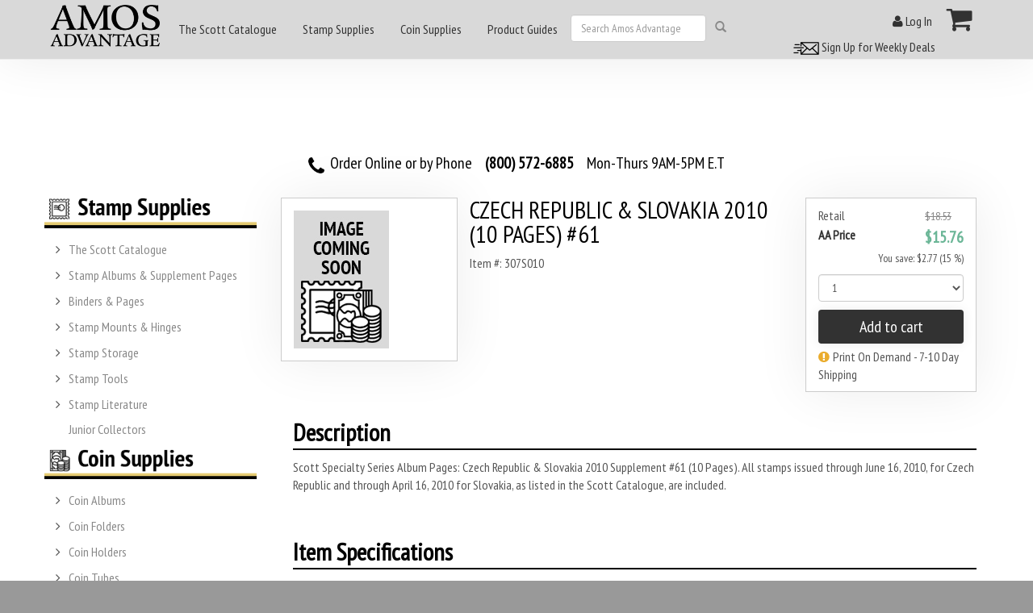

--- FILE ---
content_type: text/html; charset=utf-8
request_url: https://www.amosadvantage.com/product/czech-republic-slovakia-2010-10-pages-61
body_size: 20346
content:

<!DOCTYPE html>
<!--[if lt IE 7]>
    <html lang = "en-US" class="no-js lt-ie10 lt-ie9 lt-ie8 lt-ie7 static detail-book contents">
<![endif]-->
<!--[if IE 7]>
    <html lang = "en-US" class="no-js lt-ie10 lt-ie9 lt-ie8 static detail-book contents contents">
<![endif]-->
<!--[if IE 8]>
    <html lang = "en-US" class="no-js lt-ie10 lt-ie9 static detail-book contents contents contents">
<![endif]-->
<!--[if IE 9]>
    <html lang = "en-US" class="no-js lt-ie10 static detail-book contents contents contents contents">
<![endif]-->
<!--[if gt IE 9]><!-->
<html lang = "en-US" class="no-js static detail-book contents contents contents contents contents swatch-default theme-AmosTheme" style="">
<!--<![endif]-->
    <head>
        <link rel="apple-touch-icon" href="/Themes/AmosTheme/Content/ico/apple-touch-icon.png">
        <link rel="apple-touch-icon" sizes="72x72" href="/Themes/AmosTheme/Content/ico/apple-touch-icon-72.png">
        <link rel="apple-touch-icon" sizes="114x114" href="/Themes/AmosTheme/Content/ico/apple-touch-icon-114.png">
        <link rel="apple-touch-icon" sizes="144x144" href="/Themes/AmosTheme/Content/ico/apple-touch-icon-144.png">
        <title>Amos Advantage - CZECH REPUBLIC &amp; SLOVAKIA 2010 (10 PAGES) #61</title>
        <link href="/Modules/Orchard.Resources/Styles/jquery-ui.min.css" rel="stylesheet" type="text/css" />
<link rel="stylesheet" type="text/css" />
<link href="/Modules/Cider.Catalog/Styles/core.css" rel="stylesheet" type="text/css" />
<link href="/Modules/Cider.ShoppingCart/Styles/cart.min.css" rel="stylesheet" type="text/css" />
<link href="/Modules/Cider.Catalog/Styles/core.min.css" rel="stylesheet" type="text/css" />
<link href="/Modules/Orchard.Search/Styles/orchard-search-search.css" rel="stylesheet" type="text/css" />
<link href="/Themes/Braeburn/Styles/font-awesome.min.css" rel="stylesheet" type="text/css" />
<link href="/Modules/Cider.Customer/Styles/Customer.min.css" rel="stylesheet" type="text/css" />
<link href="/Modules/Cider.Catalog/Styles/core.min.css" rel="stylesheet" type="text/css" />
<link href="/Modules/Cider.CatalogListWidgets/Styles/product.min.css" rel="stylesheet" type="text/css" />
<link href="/Themes/Braeburn/Styles/braeburn.min.css" rel="stylesheet" type="text/css" />
<link href="/Themes/AmosTheme/Styles/Styles.min.css" rel="stylesheet" type="text/css" />
<script src="/Modules/Orchard.Resources/scripts/jquery.min.js" type="text/javascript"></script>
<script src="/Modules/Orchard.Resources/scripts/jquery-ui.min.js" type="text/javascript"></script>
<!--[if lt IE 9]>
<script src="/Themes/PJS.Bootstrap/html5shiv.js" type="text/javascript"></script>
<![endif]-->
<!--[if lt IE 9]>
<script src="/Themes/PJS.Bootstrap/respond.min.js" type="text/javascript"></script>
<![endif]-->
<meta content="Orchard" name="generator" />
<meta content="Amos Advantage" name="og:site_name" />
<meta content="" name="keywords" />
<meta content="" name="description" />
<meta content="" name="og:description" />
<meta content="utf-8" name="charset" />
<meta content="IE=edge,chrome=1" name="X-UA-Compatible" />
<meta content="width=device-width, initial-scale=1" name="viewport" />
<meta content="yes" name="apple-mobile-web-app-capable" />
<link href="/Media/favicon/favicon.ico" rel="shortcut icon" type="image/x-icon" />

		<meta name="description" content="Amos Advantage Catalogue Bookstore" />
        <script> (function(d) { d.className = "dyn " + d.className.substring(6, d.className.length); })(document.documentElement); </script>

		
			<!-- Global site tag (gtag.js) - Google Ads: 1032790890 -->
		<script async src="https://www.googletagmanager.com/gtag/js?id=G-NYRV1LVBSG"></script>
		<script>
		  window.dataLayer = window.dataLayer || [];
		  function gtag(){dataLayer.push(arguments);}
		  gtag('js', new Date());
		  gtag('config', 'G-NYRV1LVBSG');
		</script>
        <style>
            .panel-background{display:none;position:absolute;background:#000;z-index:999}.lds-ellipsis{display:inline-block;position:relative;width:80px;height:80px}.lds-ellipsis div{position:absolute;top:23px;width:13px;height:13px;border-radius:50%;background:#fff;animation-timing-function:cubic-bezier(0,1,1,0)}.lds-ellipsis div:first-child{left:8px;animation:.6s infinite lds-ellipsis1}.lds-ellipsis div:nth-child(2){left:8px;animation:.6s infinite lds-ellipsis2}.lds-ellipsis div:nth-child(3){left:32px;animation:.6s infinite lds-ellipsis2}.lds-ellipsis div:nth-child(4){left:56px;animation:.6s infinite lds-ellipsis3}.d-flex{display:flex!important}.justify-content-center{justify-content:center!important}.mt-5{margin-top:3rem!important}.mt-2{margin-top:.5rem!important}.text-light{color:rgba(var(--bs-light-rgb),var(--bs-text-opacity))!important}
        </style>
    </head>
		
    <body class=" fixed-nav">
        
        


<div class="split-1234 aside-1" id="layout-wrapper">
        <div id="header-navbar" class="navbar navbar-fixed-top navbar-default">
            <div class="container">
                <div class="navbar-header">
<div class="zone zone-header">

    <a class="navbar-brand" href="/" title=""><img src="/Themes/AmosTheme/Content/logo.png" alt="Amos Advantage" class="img-responsive" width="150" height="62"></a>
</div>                    <button class="navbar-toggle" type="button" data-toggle="collapse" data-target="#main-menu">
                        <span class="icon-bar"></span>
                        <span class="icon-bar"></span>
                        <span class="icon-bar"></span>
                    </button>
                </div>
                <div class="navbar-collapse collapse" id="main-menu">
<div class="zone zone-navigation">


<article class="main-mobile-menu-nav-2 widget-navigation widget-html-widget widget">
<div class="container-fluid">
<div class="row">
<div class="col-md-2">
<div id="MainMenu">
<div class="list-group panel"><!-- Begin Navigation List Items --> <!-- Begin Nav Item 1 --> <a class="list-group-item list-group-item-success" href="#demo6" data-toggle="collapse" data-parent="#MainMenu"> <strong> THE SCOTT CATALOGUE </strong> </a>
<div id="demo6" class="collapse"><a class="list-group-item" href="/Store/Category/Stamps/Scott-Catalogs"> <strong> Printed Editions</strong> </a> <a class="list-group-item" href="/Product/Scott-Catalogue-Subscription-Digital"> <strong> Digital Subscriptions</strong> </a> <a class="list-group-item" href="/product/scott-catalogues-of-postage-stamps"> <strong> Shop ALL Scott Catalogs </strong> </a></div>
<!-- End Nav Item 1 --> <!-- Begin Nav Item 2 --> <a class="list-group-item list-group-item-success" href="#demo3" data-toggle="collapse" data-parent="#MainMenu"> <strong> STAMP SUPPLIES </strong> </a>
<div id="demo3" class="collapse"><a class="list-group-item" href="/Store/Category/Stamps/Scott-Catalogs"> <strong> Scott Catalogs </strong> </a> <a class="list-group-item" href="#SubMenu1S" data-toggle="collapse" data-parent="#SubMenu1S"> <strong> Albums &amp; Supplements </strong> </a>
<div id="SubMenu1S" class="collapse list-group-submenu"><a class="list-group-item" href="/store/category/stamps/albums-supplements/new-releases" data-parent="#SubMenu1S"> New Supplements </a> <a class="list-group-item" href="/store/category/stamps/albums-supplements/scott" data-parent="#SubMenu1S"> Scott Supplements </a> <a class="list-group-item" href="/store/category/stamps/albums-supplements/minkus" data-parent="#SubMenu1S"> Minkus Supplements </a> <a class="list-group-item" href="/store/category/stamps/albums-supplements/schaubek" data-parent="#SubMenu1S"> Schaubek Supplements </a> <a class="list-group-item" href="/store/category/stamps/albums-supplements/he-harris" data-parent="#SubMenu1S"> HE Harris Supplements </a> <a class="list-group-item" href="/store/category/stamps/albums-supplements/album-sets" data-parent="#SubMenu1S"> Album Sets </a> <a class="list-group-item" href="/store/supplements" data-parent="#SubMenu1S"> <em> Stamp Album Supplement Finder </em> </a> <a class="list-group-item" href="/store/category/stamps/albums-supplements" data-parent="#SubMenu1S"> <strong> &gt; SHOP ALL ALBUMS &amp; SUPPLEMENTS </strong> </a></div>
<a class="list-group-item" href="#SubMenu2S" data-toggle="collapse" data-parent="#SubMenu2S"> <strong> Binders &amp; Pages </strong> </a>
<div id="SubMenu2S" class="collapse list-group-submenu"><a class="list-group-item" href="/store/category/stamps/binders-pages/binders" data-parent="#SubMenu2S"> Binders &amp; Slipcases </a> <a class="list-group-item" href="/store/category/stamps/binders-pages/pages/blank" data-parent="#SubMenu2S"> Blank Pages </a> <a class="list-group-item" href="/store/category/stamps/binders-pages/pages/cover" data-parent="#SubMenu2S"> Cover Pages </a> <a class="list-group-item" href="/store/category/stamps/binders-pages/pages/mint-sheet" data-parent="#SubMenu2S"> Mint Sheet Pages </a> <a class="list-group-item" href="/store/category/stamps/binders-pages/pages/protectors" data-parent="#SubMenu2S"> Page Protectors </a> <a class="list-group-item" href="/store/category/stamps/binders-pages/pages/stock-sheets" data-parent="#SubMenu2S"> Stock Sheets </a> <a class="list-group-item" href="/store/category/stamps/binders-pages/labels" data-parent="#SubMenu2S"> Binder Labels </a> <a class="list-group-item" href="/store/category/stamps/binders-pages" data-parent="#SubMenu2S"> <strong> &gt; SHOP ALL BINDERS &amp; PAGES </strong> </a></div>
<a class="list-group-item" href="#SubMenu3S" data-toggle="collapse" data-parent="#SubMenu3S"> <strong> Stamp Mounts &amp; Hinges </strong> </a>
<div id="SubMenu3S" class="collapse list-group-submenu"><a class="list-group-item" href="/store/category/stamps/mounts-hinges/scottmounts" data-parent="#SubMenu3S"> ScottMount Stamp Mounts </a> <a class="list-group-item" href="/store/category/stamps/mounts-hinges/showgard" data-parent="#SubMenu3S"> Showgard Stamp Mounts </a> <a class="list-group-item" href="/store/category/stamps/mounts-hinges/mount-cutters" data-parent="#SubMenu3S"> Mount Cutters </a> <a class="list-group-item" href="/stamp-guides/scottmount-stamp-mount-size-guide" data-parent="#SubMenu3S"> <em> ScottMount Size Guide </em> </a> <a class="list-group-item" href="/store/category/stamps/mounts-hinges" data-parent="#SubMenu3S"> <strong> &gt; SHOP ALL STAMP MOUNTS &amp; HINGES </strong> </a></div>
<a class="list-group-item" href="#SubMenu4S" data-toggle="collapse" data-parent="#SubMenu4S"> <strong> Stamp Storage </strong> </a>
<div id="SubMenu4S" class="collapse list-group-submenu"><a class="list-group-item" href="/store/category/stamps/stamp-storage/stock-books" data-parent="#SubMenu4S"> Stock Books </a> <a class="list-group-item" href="/store/category/stamps/stamp-storage/sleeves" data-parent="#SubMenu4S"> Sleeves </a> <a class="list-group-item" href="/store/category/stamps/stamp-storage/glassine-envelopes" data-parent="#SubMenu4S"> Glassine Envelopes </a> <a class="list-group-item" href="/store/category/stamps/stamp-storage/approval-cards" data-parent="#SubMenu4S"> Approval / Dealer Cards </a> <a class="list-group-item" href="/Store/Category/Stamps/Stamp-Storage" data-parent="#SubMenu4S"> <strong> &gt; SHOP ALL STAMP STORAGE SUPPLIES </strong> </a></div>
<a class="list-group-item" href="#SubMenu5S" data-toggle="collapse" data-parent="#SubMenu5S"> <strong> Stamp Tools </strong> </a>
<div id="SubMenu5S" class="collapse list-group-submenu"><a class="list-group-item" href="/store/category/stamps/stamp-tools/magnifiers" data-parent="#SubMenu5S"> Magnifiers </a> <a class="list-group-item" href="/store/category/stamps/stamp-tools/lights-lamps" data-parent="#SubMenu5S"> Lights &amp; Lamps </a> <a class="list-group-item" href="/store/category/stamps/stamp-tools/perforation-gauges" data-parent="#SubMenu5S"> Perforation Gauges </a> <a class="list-group-item" href="/store/category/stamps/stamp-tools/tongs" data-parent="#SubMenu5S"> Tongs </a> <a class="list-group-item" href="/store/category/stamps/stamp-tools/anti-corrosion" data-parent="#SubMenu5S"> Anti-Corrosion </a> <a class="list-group-item" href="/store/category/stamps/stamp-tools/watermark-fluid" data-parent="#SubMenu5S"> Watermark Fluid </a> <a class="list-group-item" href="/store/category/stamps/stamp-tools/drying-supplies" data-parent="#SubMenu5S"> Drying Supplies </a> <a class="list-group-item" href="/store/category/stamps/stamp-tools" data-parent="#SubMenu5S"> <strong> &gt; SHOP ALL STAMP TOOLS </strong> </a></div>
<a class="list-group-item" href="#SubMenu6S" data-toggle="collapse" data-parent="#SubMenu6S"> <strong> Books &amp; Literature </strong> </a>
<div id="SubMenu6S" class="collapse list-group-submenu"><a class="list-group-item" href="/Store/Category/Stamps/Stamp-Literature/Reference" data-parent="#SubMenu6S"> Stamp Reference Guides </a></div>
<a class="list-group-item" href="/Store/Category/Stamps"> <strong> <em> &gt; SHOP ALL STAMP SUPPLIES </em> </strong> </a></div>
<!-- End Nav Item 2 --> <!-- Begin Nav Item 2 --> <a class="list-group-item list-group-item-success" href="#demo4" data-toggle="collapse" data-parent="#MainMenu"> <strong> COIN SUPPLIES </strong> </a>
<div id="demo4" class="collapse"><a class="list-group-item" href="#SubMenu2C" data-toggle="collapse" data-parent="#SubMenu2C"> <strong> Coin Holders </strong> </a>
<div id="SubMenu2C" class="collapse list-group-submenu"><a class="list-group-item" href="/Store/Category/Coins/Holders/2x2-Flips" data-parent="#SubMenu2C"> 2x2 Flips </a> <a class="list-group-item" href="#SubSubMenu2C" data-toggle="collapse" data-parent="#SubSubMenu2C"> 2x2 Snaplocks </a>
<div id="SubSubMenu2C" class="collapse list-group-submenu list-group-submenu-2C"><a class="list-group-item" href="/Store/Category/Coins/Holders/2x2-Snaplocks/Quadrum" data-parent="#SubSubMenu2C"> Quadrum 2x2 </a> <a class="list-group-item" href="/Store/Category/Coins/Holders/2x2-Snaplocks/Quadrum-Intercept" data-parent="#SubSubMenu2C"> Quadrum Intercept 2x2 </a> <a class="list-group-item" href="/Store/Category/Coins/Holders/2x2-Snaplocks/Snap-Tight" data-parent="#SubSubMenu2C"> Snap-Tite 2x2 </a></div>
<a class="list-group-item" href="#SubSubMenu3C" data-toggle="collapse" data-parent="#SubSubMenu3C"> Certified Style Slabs </a>
<div id="SubSubMenu3C" class="collapse list-group-submenu list-group-submenu-3C"><a class="list-group-item" href="/Store/Category/Coins/Holders/Certified-Slabs/Coin-World-Premiere" data-parent="#SubSubMenu3C"> Coin World Premiere Coin Slabs </a> <a class="list-group-item" href="/Store/Category/Coins/Holders/Certified-Slabs/Everslab" data-parent="#SubSubMenu3C"> Lighthouse Everslab </a> <a class="list-group-item" href="/Store/Category/Coins/Holders/Certified-Slabs" data-parent="#SubSubMenu3C"> <strong> SHOP ALL CERTIFIED STYLE SLABS </strong> </a></div>
<a class="list-group-item" href="#SubSubMenu4C" data-toggle="collapse" data-parent="#SubSubMenu4C"> Coin Tubes </a>
<div id="SubSubMenu4C" class="collapse list-group-submenu list-group-submenu-4C"><a class="list-group-item" href="/Store/Category/Coins/Tubes/Round" data-parent="#SubSubMenu4C"> Round Coin Tubes </a> <a class="list-group-item" href="/Store/Category/Coins/Tubes/Square" data-parent="#SubSubMenu4C"> Square Coin Tubes </a> <a class="list-group-item" href="/Store/Category/Coins/Tubes/Storage-Sets" data-parent="#SubSubMenu4C"> Coin Tube Storage Sets </a> <a class="list-group-item" href="/Store/Category/Coins/Tubes" data-parent="#SubSubMenu4C"> <strong> SHOP ALL COIN TUBES </strong> </a></div>
<a class="list-group-item" href="#SubSubMenu5C" data-toggle="collapse" data-parent="#SubSubMenu5C"> Coin Capsules </a>
<div id="SubSubMenu5C" class="collapse list-group-submenu list-group-submenu-5C"><a class="list-group-item" href="/Store/Category/Coins/Holders/Capsules/Guardhouse" data-parent="#SubSubMenu5C"> Guardhouse Coin Capsules </a> <a class="list-group-item" href="/Store/Category/Coins/Holders/Capsules/Lighthouse" data-parent="#SubSubMenu5C"> Lighthouse Coin Capsules </a> <a class="list-group-item" href="/Store/Category/Coins/Holders/Capsules" data-parent="#SubSubMenu5C"> <strong> SHOP ALL COIN CAPSULES </strong> </a></div>
<a class="list-group-item" href="/Store/Category/Coins/Holders/Coin-Sets" data-parent="#SubMenu2C"> Coin Set Holders </a> <a class="list-group-item" href="/Store/Category/Coins/Holders" data-parent="#SubMenu2C"> <strong> &gt; SHOP ALL COIN HOLDERS </strong> </a></div>
<a class="list-group-item" href="#SubMenu1C" data-toggle="collapse" data-parent="#SubMenu1C"> <strong> Coin Albums </strong> </a>
<div id="SubMenu1C" class="collapse list-group-submenu"><a class="list-group-item" href="/Store/Category/Coins/Albums/Dansco" data-parent="#SubMenu1C"> Dansco Coin Albums </a> <a class="list-group-item" href="/Store/Category/Coins/Albums/Lighthouse" data-parent="#SubMenu1C"> Lighthouse Coin Albums </a> <a class="list-group-item" href="/Store/Category/Coins/Albums/Whitman" data-parent="#SubMenu1C"> Whitman Coin Albums </a> <a class="list-group-item" href="/Store/Category/Coins/Albums/Certified-Coins" data-parent="#SubMenu1C"> Certified Style Coin Albums </a> <a class="list-group-item" href="/Store/Category/Coins/Albums" data-parent="#SubMenu1C"> <strong> &gt; SHOP ALL COIN ALBUMS </strong> </a></div>
<a class="list-group-item" href="/Store/Category/Coins/Folders"> <strong> Coin Folders </strong> </a> <a class="list-group-item" href="#SubMenu3C" data-toggle="collapse" data-parent="#SubMenu3C"> <strong> Storage &amp; Display </strong> </a>
<div id="SubMenu3C" class="collapse list-group-submenu"><a class="list-group-item" href="/Store/Category/Coins/Storage-Display/Boxes-Frames" data-parent="#SubMenu3C"> Display Boxes &amp; Frames </a> <a class="list-group-item" href="/Store/Category/Coins/Storage-Display/Boxes" data-parent="#SubMenu3C"> Storage Boxes </a> <a class="list-group-item" href="/Store/Category/Coins/Storage-Display/Poly-Bags" data-parent="#SubMenu3C"> Poly Bags </a> <a class="list-group-item" href="/Store/Category/Coins/Storage-Display/Trays-Cases" data-parent="#SubMenu3C"> Trays, Boxes &amp; Cases </a> <a class="list-group-item" href="/Store/Category/Coins/Storage-Display" data-parent="#SubMenu3C"> <strong> &gt; SHOP ALL COIN STORAGE &amp; DISPLAY </strong> </a></div>
<a class="list-group-item" href="#SubMenu4C" data-toggle="collapse" data-parent="#SubMenu4C"> <strong> Tools &amp; Accessories </strong> </a>
<div id="SubMenu4C" class="collapse list-group-submenu"><a class="list-group-item" href="/Store/Category/Coins/Tools-Accessories/Tongs" data-parent="#SubMenu4C"> Coin Tongs </a> <a class="list-group-item" href="/Store/Category/Coins/Tools-Accessories/Lights-Lamps" data-parent="#SubMenu4C"> Lights &amp; Lamps </a> <a class="list-group-item" href="/Store/Category/Coins/Tools-Accessories/Magnifiers" data-parent="#SubMenu4C"> Magnifiers </a> <a class="list-group-item" href="/Store/Category/Coins/Tools-Accessories/Scales" data-parent="#SubMenu4C"> Scales </a> <a class="list-group-item" href="/Store/Category/Coins/Tools-Accessories/Gloves" data-parent="#SubMenu4C"> Gloves &amp; Mats </a> <a class="list-group-item" href="/Store/Category/Coins/Tools-Accessories" data-parent="#SubMenu4C"> <strong> &gt; SHOP ALL COIN TOOLS &amp; ACCESSORIES </strong> </a></div>
<a class="list-group-item" href="/Store/Category/Coins/binders-pages"> <strong> Binders &amp; Pages </strong> </a> <a class="list-group-item" href="/Store/Category/Coins"> <strong> <em> SHOP ALL COIN SUPPLIES </em> </strong> </a></div>
<!-- End Nav Item 3 --> <!-- Begin Nav Item 4 --> <a class="list-group-item list-group-item-success" href="#demo5" data-toggle="collapse" data-parent="#MainMenu"> <strong> HOBBY GUIDES </strong> </a>
<div id="demo5" class="collapse"><a class="list-group-item list-group-item-success" href="/stamp-guides"> Stamp Guides </a> <a class="list-group-item list-group-item-success" href="/coin-guides"> Coin Guides </a></div>
<!-- End Nav Item 4 --> <!-- End Navigation List Items --></div>
</div>
</div>
</div>
</div>
</article>


<article class="main-menu-nav widget-navigation widget-menu-widget widget">


<ul class="nav navbar-nav menu menu-main-menu">


<li class="dropdown first"><div class="dropdown-bar">
    <div class="expand-arrow dropdown-toggle" data-toggle="dropdown">
        <i class="fa fa-angle-right"></i>
    </div>
    <div class="open-on-hover expand-arrow-companion">
        <a href="/product/scott-catalogues-of-postage-stamps">The Scott Catalogue</a>
    </div>
</div>
                <ul class="dropdown-menu">
                    
<li><a href="/Product/Scott-Catalogue-Printed-Editions-stamp-values-new-issues-listings">Scott Postage Stamp Catalogue (Printed Editions) of Stamp Values</a>
</li>
<li><a href="/Product/Scott-Catalogue-Subscription-Digital">Scott Stamp Catalogue Digital Subscription</a>
</li>
<li><a href="/product/scott-catalogue-of-postage-stamps/volume-1/countries-a-b-united-states-united-nations-australia-brazil">Scott Stamp Catalogue Volume 1 (US, UN & Countries A-B)</a>
</li>
<li><a href="/product/scott-catalogue-of-postage-stamps/volume-2/countries-canada-china-france">Scott Stamp Catalogue Volume 2 (Countries C-F)</a>
</li>
<li><a href="/product/scott-catalogue-of-postage-stamps/volume-3/countries-germany-great-britain-ireland-italy">Scott Stamp Catalogue Volume 3 (Countries G-I)</a>
</li>
<li><a href="/product/scott-catalogue-of-postage-stamps/volume-4/countries-japan-korea-mexico">Scott Stamp Catalogue Volume 4 (Countries J-M)</a>
</li>
<li><a href="/product/scott-catalogue-of-postage-stamps/volume-5/countries-netherlands-new-zealand-norway-philippines">Scott Stamp Catalogue Volume 5 (Countries N-Sam)</a>
</li>
<li><a href="/product/scott-catalogue-of-postage-stamps/volume-6/countries-spain-sweden-switzerland-ukraine">Scott Stamp Catalogue Volume 6 (Countries San-Z)</a>
</li>
<li><a href="/product/scott-catalogue-of-postage-stamps/set/volume-1-6-world-set">Scott Stamp Catalogue World Set (Volumes 1-6)</a>
</li>
<li><a href="/product/scott-catalogue-of-postage-stamps/specialized/united-states-stamps-covers">Scott U.S. Specialized Catalogue of Stamps & Covers</a>
</li>
<li><a href="/product/scott-catalogue-of-postage-stamps/classic/1840-1940-world-specialized">Scott Classic (1840-1940 World) Specialized Stamp Catalogue</a>
</li>
<li><a href="/product/scott-catalogue-of-postage-stamps/specialized/united-nations-stamps-un">Scott United Nations Specialized Catalogue of Stamps</a>
</li>
<li><a href="/product/scott-catalogue-of-postage-stamps/pocket/united-states-us-usa">Scott U.S. Stamp Pocket Catalogue</a>
</li>
<li><a href="/product/scott-catalogue-of-postage-stamps/errors/united-states-postage-stamp-u-s-us">Scott U.S. Stamp Errors Catalogue</a>
</li>
<li><a href="/product/scott-catalogue-of-postage-stamps/regional-volumes/">Regional Volumes of the Scott Catalogue</a>
</li>
                </ul>
</li>
<li class="dropdown"><div class="dropdown-bar">
    <div class="expand-arrow dropdown-toggle" data-toggle="dropdown">
        <i class="fa fa-angle-right"></i>
    </div>
    <div class="open-on-hover expand-arrow-companion">
        <a href="/Store/Category/Stamps">Stamp Supplies</a>
    </div>
</div>
                <ul class="dropdown-menu">
                    
<li class="dropdown"><div class="dropdown-bar">
    <div class="secondary expand-arrow dropdown-toggle" data-toggle="dropdown">
        <i class="fa fa-angle-right"></i>
    </div>
    <div class="open-on-hover expand-arrow-companion">
        <a href="/product/scott-catalogues-of-postage-stamps">The Scott Catalogue</a>
    </div>
</div>
                <ul class="dropdown-menu">
                    
<li><a href="/Product/Scott-Catalogue-Printed-Editions-stamp-values-new-issues-listings">Scott Postage Stamp Catalogue (Printed Editions) of Stamp Values</a>
</li>
<li><a href="/Product/Scott-Catalogue-Subscription-Digital">Scott Stamp Catalogue Digital Subscription</a>
</li>
<li><a href="/product/scott-catalogue-of-postage-stamps/volume-1/countries-a-b-united-states-united-nations-australia-brazil">Scott Stamp Catalogue Volume 1 (US, UN & Countries A-B)</a>
</li>
<li><a href="/product/scott-catalogue-of-postage-stamps/volume-2/countries-canada-china-france">Scott Stamp Catalogue Volume 2 (Countries C-F)</a>
</li>
<li><a href="/product/scott-catalogue-of-postage-stamps/volume-3/countries-germany-great-britain-ireland-italy">Scott Stamp Catalogue Volume 3 (Countries G-I)</a>
</li>
<li><a href="/product/scott-catalogue-of-postage-stamps/volume-4/countries-japan-korea-mexico">Scott Stamp Catalogue Volume 4 (Countries J-M)</a>
</li>
<li><a href="/product/scott-catalogue-of-postage-stamps/volume-5/countries-netherlands-new-zealand-norway-philippines">Scott Stamp Catalogue Volume 5 (Countries N-Sam)</a>
</li>
<li><a href="/product/scott-catalogue-of-postage-stamps/volume-6/countries-spain-sweden-switzerland-ukraine">Scott Stamp Catalogue Volume 6 (Countries San-Z)</a>
</li>
<li><a href="/product/scott-catalogue-of-postage-stamps/set/volume-1-6-world-set">Scott Stamp Catalogue World Set (Volumes 1-6)</a>
</li>
<li><a href="/product/scott-catalogue-of-postage-stamps/specialized/united-states-stamps-covers">Scott U.S. Specialized Catalogue of Stamps & Covers</a>
</li>
<li><a href="/product/scott-catalogue-of-postage-stamps/classic/1840-1940-world-specialized">Scott Classic (1840-1940 World) Specialized Stamp Catalogue</a>
</li>
<li><a href="/product/scott-catalogue-of-postage-stamps/specialized/united-nations-stamps-un">Scott United Nations Specialized Catalogue of Stamps</a>
</li>
<li><a href="/product/scott-catalogue-of-postage-stamps/pocket/united-states-us-usa">Scott U.S. Stamp Pocket Catalogue</a>
</li>
<li><a href="/product/scott-catalogue-of-postage-stamps/errors/united-states-postage-stamp-u-s-us">Scott U.S. Stamp Errors Catalogue</a>
</li>
<li><a href="/product/scott-catalogue-of-postage-stamps/regional-volumes/">Regional Volumes of the Scott Catalogue</a>
</li>
                </ul>
</li>
<li class="dropdown"><div class="dropdown-bar">
    <div class="secondary expand-arrow dropdown-toggle" data-toggle="dropdown">
        <i class="fa fa-angle-right"></i>
    </div>
    <div class="open-on-hover expand-arrow-companion">
        <a href="/Store/Category/Stamps/Albums-Supplements">Stamp Albums & Supplement Pages</a>
    </div>
</div>
                <ul class="dropdown-menu">
                    
<li><a href="/Contents/Item/Display/12030">Stamp Album Sets</a>
</li>
<li><a href="/Store/Category/Stamps/Albums-Supplements/Scott">Scott Stamp Albums & Supplement Pages</a>
</li>
<li><a href="/Store/Category/Stamps/Albums-Supplements/Schaubek">Schaubek Stamp Albums & Supplement Pages</a>
</li>
<li><a href="/Store/Category/Stamps/Albums-Supplements/HE-Harris">HE Harris Stamp Albums & Supplement Pages</a>
</li>
<li><a href="/Store/Category/Stamps/Albums-Supplements/Minkus">Minkus Stamp Albums & Supplement Pages</a>
</li>
<li><a href="/product/2022-Minkus-Stamp-Supplement-Pages">2022 Minkus Stamp Supplement Pages</a>
</li>
<li><a href="/product/2022-Scott-Stamp-Supplement-Pages">2022 Scott Stamp Supplement Pages</a>
</li>
<li><a href="/product/2023-Minkus-Stamp-Supplement-Pages">2023 Minkus Stamp Supplement Pages</a>
</li>
<li><a href="/product/2023-Scott-Stamp-Supplement-Pages">2023 Scott Stamp Supplement Pages</a>
</li>
<li><a href="/product/2024-Minkus-Stamp-Supplement-Page">2024 Minkus Stamp Supplement Page</a>
</li>
<li><a href="/product/2024-Scott-Stamp-Supplement-Pages">2024 Scott Stamp Supplement Pages</a>
</li>
<li><a href="/product/2021-Minkus-Supplements">2021 Minkus Stamp Supplement Pages</a>
</li>
<li><a href="/product/2021-Scott-Supplements">2021 Scott Stamp Supplement Pages</a>
</li>
<li class="dropdown"><div class="dropdown-bar">
    <div class="secondary expand-arrow dropdown-toggle" data-toggle="dropdown">
        <i class="fa fa-angle-right"></i>
    </div>
    <div class="open-on-hover expand-arrow-companion">
        <a href="/Store/Category/Stamps/Albums-Supplements/New-Releases">New Supplement Releases</a>
    </div>
</div>
                <ul class="dropdown-menu">
                    
<li><a href="/Store/Category/Stamps/Albums-Supplements/New-Releases/minkus-supplements">Minkus New Releases</a>
</li>
<li><a href="/Store/Category/Stamps/Albums-Supplements/New-Releases/scott-supplements">Scott New Releases</a>
</li>
                </ul>
</li>
<li><a href="/product/Scott-Hingless">Scott Hingless</a>
</li>
                </ul>
</li>
<li class="dropdown"><div class="dropdown-bar">
    <div class="secondary expand-arrow dropdown-toggle" data-toggle="dropdown">
        <i class="fa fa-angle-right"></i>
    </div>
    <div class="open-on-hover expand-arrow-companion">
        <a href="/Store/Category/Stamps/Binders-Pages">Binders & Pages</a>
    </div>
</div>
                <ul class="dropdown-menu">
                    
<li class="dropdown"><div class="dropdown-bar">
    <div class="secondary expand-arrow dropdown-toggle" data-toggle="dropdown">
        <i class="fa fa-angle-right"></i>
    </div>
    <div class="open-on-hover expand-arrow-companion">
        <a href="/Store/Category/Stamps/Binders-Pages/Binders">Stamp Binders</a>
    </div>
</div>
                <ul class="dropdown-menu">
                    
<li><a href="/Store/Category/Stamps/Binders-Pages/Binders/2-post">2-Post Binders & Slipcases</a>
</li>
<li><a href="/Store/Category/Stamps/Binders-Pages/Binders/3-ring">3-Ring Binders & Slipcases</a>
</li>
<li><a href="/Store/Category/Stamps/Binders-Pages/Binders/6-ring">6-Ring Binders & Slipcases</a>
</li>
<li><a href="/Store/Category/Stamps/Binders-Pages/Binders/he-harris-binders">HE Harris Binders</a>
</li>
<li><a href="/Store/Category/Stamps/Binders-Pages/Binders/lighthouse-binders-slipcases">Lighthouse Binders & Slipcases</a>
</li>
<li><a href="/Store/Category/Stamps/Binders-Pages/Binders/minkus-binders-slipcases">Minkus Binders & Slipcases</a>
</li>
<li><a href="/Store/Category/Stamps/Binders-Pages/Binders/mint-sheet-binders">Mint Sheet Binders</a>
</li>
<li><a href="/Store/Category/Stamps/Binders-Pages/Binders/schaubek-binders-slipcases">Schaubek Binders & Slipcases</a>
</li>
<li><a href="/Store/Category/Stamps/Binders-Pages/Binders/scott-binders-slipcases">Scott Binders & Slipcases</a>
</li>
<li><a href="/Store/Category/Stamps/Binders-Pages/Binders/stamp-cover-binders">Stamp Cover Binders</a>
</li>
                </ul>
</li>
<li class="dropdown"><div class="dropdown-bar">
    <div class="secondary expand-arrow dropdown-toggle" data-toggle="dropdown">
        <i class="fa fa-angle-right"></i>
    </div>
    <div class="open-on-hover expand-arrow-companion">
        <a href="/Store/Category/Stamps/Binders-Pages/Labels">Stamp Binder Labels</a>
    </div>
</div>
                <ul class="dropdown-menu">
                    
<li><a href="/Store/Category/Stamps/Binders-Pages/Labels/blank">Blank</a>
</li>
<li><a href="/Store/Category/Stamps/Binders-Pages/Labels/caribbean">Caribbean</a>
</li>
<li><a href="/Store/Category/Stamps/Binders-Pages/Labels/eastern-europe">Eastern Europe</a>
</li>
<li><a href="/Store/Category/Stamps/Binders-Pages/Labels/international">International</a>
</li>
<li><a href="/Store/Category/Stamps/Binders-Pages/Labels/north-america">North America</a>
</li>
<li><a href="/Store/Category/Stamps/Binders-Pages/Labels/topical">Topical</a>
</li>
<li><a href="/Store/Category/Stamps/Binders-Pages/Labels/united-nations">United Nations</a>
</li>
                </ul>
</li>
<li class="dropdown"><div class="dropdown-bar">
    <div class="secondary expand-arrow dropdown-toggle" data-toggle="dropdown">
        <i class="fa fa-angle-right"></i>
    </div>
    <div class="open-on-hover expand-arrow-companion">
        <a href="/Store/Category/Stamps/Binders-Pages/Pages">Pages</a>
    </div>
</div>
                <ul class="dropdown-menu">
                    
<li class="dropdown"><div class="dropdown-bar">
    <div class="secondary expand-arrow dropdown-toggle" data-toggle="dropdown">
        <i class="fa fa-angle-right"></i>
    </div>
    <div class="open-on-hover expand-arrow-companion">
        <a href="/Store/Category/Stamps/Binders-Pages/Pages/Blank">Blank Pages</a>
    </div>
</div>
                <ul class="dropdown-menu">
                    
<li><a href="/Store/Category/Stamps/Binders-Pages/Pages/Blank/scott">Scott Blank Pages</a>
</li>
                </ul>
</li>
<li><a href="/Store/Category/Stamps/Binders-Pages/Pages/Cover">Cover Pages</a>
</li>
<li><a href="/Store/Category/Stamps/Binders-Pages/Pages/Mint-Sheet">Mint Sheet Pages</a>
</li>
<li><a href="/Store/Category/Stamps/Binders-Pages/Pages/Protectors">Page Protectors</a>
</li>
<li><a href="/Store/Category/Stamps/Binders-Pages/Pages/Stock-Sheets">Stock Sheets</a>
</li>
                </ul>
</li>
                </ul>
</li>
<li class="dropdown"><div class="dropdown-bar">
    <div class="secondary expand-arrow dropdown-toggle" data-toggle="dropdown">
        <i class="fa fa-angle-right"></i>
    </div>
    <div class="open-on-hover expand-arrow-companion">
        <a href="/Store/Category/Stamps/Mounts-Hinges">Stamp Mounts & Hinges</a>
    </div>
</div>
                <ul class="dropdown-menu">
                    
<li class="dropdown"><div class="dropdown-bar">
    <div class="secondary expand-arrow dropdown-toggle" data-toggle="dropdown">
        <i class="fa fa-angle-right"></i>
    </div>
    <div class="open-on-hover expand-arrow-companion">
        <a href="/Store/Category/Stamps/Mounts-Hinges/ScottMounts">Scott Stamp Mounts</a>
    </div>
</div>
                <ul class="dropdown-menu">
                    
<li><a href="/Store/Category/Stamps/Mounts-Hinges/ScottMounts/215mm">215mm Strips</a>
</li>
<li><a href="/Store/Category/Stamps/Mounts-Hinges/ScottMounts/240mm">240mm Strips</a>
</li>
<li><a href="/Store/Category/Stamps/Mounts-Hinges/ScottMounts/265mm">265mm Strips</a>
</li>
<li><a href="/Store/Category/Stamps/Mounts-Hinges/ScottMounts/modern-panes">Modern Panes</a>
</li>
<li><a href="/Store/Category/Stamps/Mounts-Hinges/ScottMounts/pre-cut">Pre-Cut Mounts</a>
</li>
                </ul>
</li>
<li><a href="/Store/Category/Stamps/Mounts-Hinges/Prinz">Prinz Stamp Mounts</a>
</li>
<li><a href="/Store/Category/Stamps/Mounts-Hinges/Mount-Cutters">Stamp Mount Cutters</a>
</li>
<li class="dropdown"><div class="dropdown-bar">
    <div class="secondary expand-arrow dropdown-toggle" data-toggle="dropdown">
        <i class="fa fa-angle-right"></i>
    </div>
    <div class="open-on-hover expand-arrow-companion">
        <a href="/Store/Category/Stamps/Mounts-Hinges/showgard">Showgard Stamp Mounts</a>
    </div>
</div>
                <ul class="dropdown-menu">
                    
<li><a href="/Store/Category/Stamps/Mounts-Hinges/showgard/215mm">215mm Strips</a>
</li>
<li><a href="/Store/Category/Stamps/Mounts-Hinges/showgard/240mm">240mm Strips</a>
</li>
<li><a href="/Store/Category/Stamps/Mounts-Hinges/showgard/264mm">264mm Strips</a>
</li>
<li><a href="/Store/Category/Stamps/Mounts-Hinges/showgard/modern-panes">Modern Panes</a>
</li>
<li><a href="/Store/Category/Stamps/Mounts-Hinges/showgard/pre-cut-mounts">Pre-Cut Mounts</a>
</li>
                </ul>
</li>
                </ul>
</li>
<li class="dropdown"><div class="dropdown-bar">
    <div class="secondary expand-arrow dropdown-toggle" data-toggle="dropdown">
        <i class="fa fa-angle-right"></i>
    </div>
    <div class="open-on-hover expand-arrow-companion">
        <a href="/Store/Category/Stamps/Stamp-Storage">Stamp Storage</a>
    </div>
</div>
                <ul class="dropdown-menu">
                    
<li><a href="/Store/Category/Stamps/Stamp-Storage/Sleeves">Sleeves</a>
</li>
<li><a href="/Store/Category/Stamps/Stamp-Storage/Glassine-Envelopes">Glassine Envelopes</a>
</li>
<li><a href="/Store/Category/Stamps/Stamp-Storage/Stock-Books">Stamp Stockbooks</a>
</li>
<li class="dropdown"><div class="dropdown-bar">
    <div class="secondary expand-arrow dropdown-toggle" data-toggle="dropdown">
        <i class="fa fa-angle-right"></i>
    </div>
    <div class="open-on-hover expand-arrow-companion">
        <a href="/Store/Category/Stamps/Stamp-Storage/Approval-Cards">Stamp Approval / Dealer Cards</a>
    </div>
</div>
                <ul class="dropdown-menu">
                    
<li><a href="/Store/Category/Stamps/Stamp-Storage/Approval-Cards/black-cards">Black Cards</a>
</li>
<li><a href="/Store/Category/Stamps/Stamp-Storage/Approval-Cards/white-cards">White Cards</a>
</li>
<li><a href="/Store/Category/Stamps/Stamp-Storage/Approval-Cards/storage-box">Storage Box</a>
</li>
                </ul>
</li>
<li><a href="/Store/Category/Stamps/Stamp-Storage/stamp-stock-albums">Stamp Stock Albums</a>
</li>
                </ul>
</li>
<li class="dropdown"><div class="dropdown-bar">
    <div class="secondary expand-arrow dropdown-toggle" data-toggle="dropdown">
        <i class="fa fa-angle-right"></i>
    </div>
    <div class="open-on-hover expand-arrow-companion">
        <a href="/Store/Category/Stamps/Stamp-Tools">Stamp Tools</a>
    </div>
</div>
                <ul class="dropdown-menu">
                    
<li><a href="/Store/Category/Stamps/Stamp-Tools/Anti-Corrosion">Anti-Corrosion Stamp Supplies</a>
</li>
<li><a href="/Store/Category/Stamps/Stamp-Tools/Lights-Lamps">Stamp Lights & Lamps</a>
</li>
<li><a href="/Store/Category/Stamps/Stamp-Tools/Magnifiers">Stamp Magnifiers</a>
</li>
<li><a href="/Store/Category/Stamps/Stamp-Tools/Perforation-Gauges">Stamp Perforation Gauges</a>
</li>
<li><a href="/Store/Category/Stamps/Stamp-Tools/Tongs">Stamp Tongs</a>
</li>
<li class="dropdown"><div class="dropdown-bar">
    <div class="secondary expand-arrow dropdown-toggle" data-toggle="dropdown">
        <i class="fa fa-angle-right"></i>
    </div>
    <div class="open-on-hover expand-arrow-companion">
        <a href="/store/category/stamps/stamp-tools/drying-supplies">Drying Supplies</a>
    </div>
</div>
                <ul class="dropdown-menu">
                    
<li><a href="/store/category/stamps/stamp-tools/drying-supplies/drying-books">Stamp Drying Books</a>
</li>
                </ul>
</li>
<li><a href="/Store/Category/Stamps/Stamp-Tools/Watermark-Fluid">Watermark Supplies</a>
</li>
<li><a href="/Store/Category/Stamps/Stamp-Tools/misc-tools">Misc. Tools</a>
</li>
                </ul>
</li>
<li class="dropdown"><div class="dropdown-bar">
    <div class="secondary expand-arrow dropdown-toggle" data-toggle="dropdown">
        <i class="fa fa-angle-right"></i>
    </div>
    <div class="open-on-hover expand-arrow-companion">
        <a href="/Store/Category/Stamps/Stamp-Literature">Stamp Literature</a>
    </div>
</div>
                <ul class="dropdown-menu">
                    
<li><a href="/product/ScottPostageStampChecklist">Scott Postage Stamp checklist</a>
</li>
<li><a href="/PRODUCT/Stamp-Literature">Stamp Literature</a>
</li>
                </ul>
</li>
<li><a href="/product/junior-collector-stamp">Junior Collectors</a>
</li>
                </ul>
</li>
<li class="dropdown"><div class="dropdown-bar">
    <div class="expand-arrow dropdown-toggle" data-toggle="dropdown">
        <i class="fa fa-angle-right"></i>
    </div>
    <div class="open-on-hover expand-arrow-companion">
        <a href="/Store/Category/Coins">Coin Supplies</a>
    </div>
</div>
                <ul class="dropdown-menu">
                    
<li class="dropdown"><div class="dropdown-bar">
    <div class="secondary expand-arrow dropdown-toggle" data-toggle="dropdown">
        <i class="fa fa-angle-right"></i>
    </div>
    <div class="open-on-hover expand-arrow-companion">
        <a href="/Store/Category/Coins/Albums">Coin Albums</a>
    </div>
</div>
                <ul class="dropdown-menu">
                    
<li><a href="/Store/Category/Coins/Albums/Certified-Coins">Certified Coin Albums</a>
</li>
<li><a href="/Store/Category/Coins/Albums/Lighthouse">Lighthouse Coin Albums</a>
</li>
<li class="dropdown"><div class="dropdown-bar">
    <div class="secondary expand-arrow dropdown-toggle" data-toggle="dropdown">
        <i class="fa fa-angle-right"></i>
    </div>
    <div class="open-on-hover expand-arrow-companion">
        <a href="/Store/Category/Coins/Albums/Whitman">Whitman Coin Albums</a>
    </div>
</div>
                <ul class="dropdown-menu">
                    
<li><a href="/Store/Category/Coins/Albums/Whitman/cents">Cents</a>
</li>
<li><a href="/Store/Category/Coins/Albums/Whitman/nickels">Nickels</a>
</li>
<li><a href="/Store/Category/Coins/Albums/Whitman/dimes">Dimes</a>
</li>
<li><a href="/Store/Category/Coins/Albums/Whitman/quarters">Quarters</a>
</li>
<li><a href="/Store/Category/Coins/Albums/Whitman/half-dollars">Half Dollars</a>
</li>
<li><a href="/Store/Category/Coins/Albums/Whitman/dollars">Dollars</a>
</li>
<li><a href="/Store/Category/Coins/Albums/Whitman/misc-coins">Misc. Coins</a>
</li>
                </ul>
</li>
                </ul>
</li>
<li class="dropdown"><div class="dropdown-bar">
    <div class="secondary expand-arrow dropdown-toggle" data-toggle="dropdown">
        <i class="fa fa-angle-right"></i>
    </div>
    <div class="open-on-hover expand-arrow-companion">
        <a href="/Store/Category/Coins/Folders">Coin Folders</a>
    </div>
</div>
                <ul class="dropdown-menu">
                    
<li class="dropdown"><div class="dropdown-bar">
    <div class="secondary expand-arrow dropdown-toggle" data-toggle="dropdown">
        <i class="fa fa-angle-right"></i>
    </div>
    <div class="open-on-hover expand-arrow-companion">
        <a href="/Store/Category/Coins/Folders/Whitman">Whitman Coin Folders</a>
    </div>
</div>
                <ul class="dropdown-menu">
                    
<li><a href="/Store/Category/Coins/Folders/Whitman/cents">Cents</a>
</li>
<li><a href="/Store/Category/Coins/Folders/Whitman/nickels">Nickels</a>
</li>
<li><a href="/Store/Category/Coins/Folders/Whitman/dimes">Dimes</a>
</li>
<li><a href="/Store/Category/Coins/Folders/Whitman/quarters">Quarters</a>
</li>
<li><a href="/Store/Category/Coins/Folders/Whitman/half-dollars">Half Dollars</a>
</li>
<li><a href="/Store/Category/Coins/Folders/Whitman/dollars">Dollars</a>
</li>
<li><a href="/Store/Category/Coins/Folders/Whitman/misc-coins">Misc. Coins</a>
</li>
                </ul>
</li>
                </ul>
</li>
<li class="dropdown"><div class="dropdown-bar">
    <div class="secondary expand-arrow dropdown-toggle" data-toggle="dropdown">
        <i class="fa fa-angle-right"></i>
    </div>
    <div class="open-on-hover expand-arrow-companion">
        <a href="/Store/Category/Coins/Holders">Coin Holders</a>
    </div>
</div>
                <ul class="dropdown-menu">
                    
<li class="dropdown"><div class="dropdown-bar">
    <div class="secondary expand-arrow dropdown-toggle" data-toggle="dropdown">
        <i class="fa fa-angle-right"></i>
    </div>
    <div class="open-on-hover expand-arrow-companion">
        <a href="/Store/Category/Coins/Holders/2x2-Flips">2x2 Coin Flips</a>
    </div>
</div>
                <ul class="dropdown-menu">
                    
<li><a href="/Store/Category/Coins/Holders/2x2-Flips/Self-Adhesive">Self-Adhesive 2x2 Coin Flips</a>
</li>
<li><a href="/Store/Category/Coins/Holders/2x2-Flips/Staple-Type">Staple-Type 2x2 Coin Flips</a>
</li>
<li><a href="/Store/Category/Coins/Holders/2x2-Flips/2x2-storage-sets">2x2 Storage Sets</a>
</li>
<li><a href="/Store/Category/Coins/Holders/2x2-Flips/clear-2x2-coin-flips">Clear 2x2 Coin Flips</a>
</li>
                </ul>
</li>
<li class="dropdown"><div class="dropdown-bar">
    <div class="secondary expand-arrow dropdown-toggle" data-toggle="dropdown">
        <i class="fa fa-angle-right"></i>
    </div>
    <div class="open-on-hover expand-arrow-companion">
        <a href="/Store/Category/Coins/Holders/2x2-Snaplocks">2x2 Snaplocks</a>
    </div>
</div>
                <ul class="dropdown-menu">
                    
<li><a href="/Store/Category/Coins/Holders/2x2-Snaplocks/Quadrum">Quadrum 2x2 Snaplocks</a>
</li>
<li><a href="/Store/Category/Coins/Holders/2x2-Snaplocks/Quadrum-Intercept">Quadrum Intercept 2x2 Snaplocks</a>
</li>
                </ul>
</li>
<li class="dropdown"><div class="dropdown-bar">
    <div class="secondary expand-arrow dropdown-toggle" data-toggle="dropdown">
        <i class="fa fa-angle-right"></i>
    </div>
    <div class="open-on-hover expand-arrow-companion">
        <a href="/Store/Category/Coins/Holders/Certified-Slabs">Certified Coin Slabs</a>
    </div>
</div>
                <ul class="dropdown-menu">
                    
<li><a href="/Store/Category/Coins/Holders/Certified-Slabs/Coin-World-Premiere">Coin World Premier Coin Slabs</a>
</li>
<li><a href="/Store/Category/Coins/Holders/Certified-Slabs/QuickSlab">Lighthouse Quickslab Coin Slabs</a>
</li>
<li><a href="/Store/Category/Coins/Holders/Certified-Slabs/Coin-World-Premiere-Holder-Sets">Coin World Premier Holder Sets</a>
</li>
                </ul>
</li>
<li class="dropdown"><div class="dropdown-bar">
    <div class="secondary expand-arrow dropdown-toggle" data-toggle="dropdown">
        <i class="fa fa-angle-right"></i>
    </div>
    <div class="open-on-hover expand-arrow-companion">
        <a href="/Store/Category/Coins/Holders/Capsules">Coin Capsules</a>
    </div>
</div>
                <ul class="dropdown-menu">
                    
<li><a href="/Store/Category/Coins/Holders/Capsules/Guardhouse">Guardhouse Coin Capsules</a>
</li>
<li><a href="/Store/Category/Coins/Holders/Capsules/Lighthouse">Lighthouse Coin Capsules</a>
</li>
                </ul>
</li>
<li><a href="/Store/Category/Coins/Holders/Coin-Sets">Coin Set Holders</a>
</li>
                </ul>
</li>
<li class="dropdown"><div class="dropdown-bar">
    <div class="secondary expand-arrow dropdown-toggle" data-toggle="dropdown">
        <i class="fa fa-angle-right"></i>
    </div>
    <div class="open-on-hover expand-arrow-companion">
        <a href="/Store/Category/Coins/Tubes">Coin Tubes</a>
    </div>
</div>
                <ul class="dropdown-menu">
                    
<li><a href="/Store/Category/Coins/Tubes/Round">Round Coin Tubes</a>
</li>
<li class="dropdown"><div class="dropdown-bar">
    <div class="secondary expand-arrow dropdown-toggle" data-toggle="dropdown">
        <i class="fa fa-angle-right"></i>
    </div>
    <div class="open-on-hover expand-arrow-companion">
        <a href="/Store/Category/Coins/Tubes/Square">Square Coin Tubes</a>
    </div>
</div>
                <ul class="dropdown-menu">
                    
<li><a href="/Store/Category/Coins/Tubes/Square/coinsafe">CoinSafe Square Coin Tubes</a>
</li>
<li><a href="/Store/Category/Coins/Tubes/Square/guardhouse">Guardhouse Square Coin Tubes</a>
</li>
                </ul>
</li>
<li><a href="/Store/Category/Coins/Tubes/Storage-Sets">Coin Tube Storage Sets</a>
</li>
                </ul>
</li>
<li class="dropdown"><div class="dropdown-bar">
    <div class="secondary expand-arrow dropdown-toggle" data-toggle="dropdown">
        <i class="fa fa-angle-right"></i>
    </div>
    <div class="open-on-hover expand-arrow-companion">
        <a href="/Store/Category/Coins/Storage-Display">Storage & Display</a>
    </div>
</div>
                <ul class="dropdown-menu">
                    
<li class="dropdown"><div class="dropdown-bar">
    <div class="secondary expand-arrow dropdown-toggle" data-toggle="dropdown">
        <i class="fa fa-angle-right"></i>
    </div>
    <div class="open-on-hover expand-arrow-companion">
        <a href="/Store/Category/Coins/Storage-Display/Boxes-Frames">Displays & Frames</a>
    </div>
</div>
                <ul class="dropdown-menu">
                    
<li><a href="/Store/Category/Coins/Storage-Display/Boxes-Frames/2x2">2x2 Display</a>
</li>
<li><a href="/Store/Category/Coins/Storage-Display/Boxes-Frames/Capsule">Capsule Display</a>
</li>
<li><a href="/Store/Category/Coins/Storage-Display/Boxes-Frames/Certified-Slab">Certified Coin Displays</a>
</li>
<li><a href="/Store/Category/Coins/Storage-Display/Boxes-Frames/Wood">Wood Coin Displays</a>
</li>
<li><a href="/Store/Category/Coins/Storage-Display/Boxes-Frames/display-frames">Display Frames</a>
</li>
<li><a href="/Store/Category/Coins/Storage-Display/Boxes-Frames/magic-frames">Magic Frames</a>
</li>
                </ul>
</li>
<li class="dropdown"><div class="dropdown-bar">
    <div class="secondary expand-arrow dropdown-toggle" data-toggle="dropdown">
        <i class="fa fa-angle-right"></i>
    </div>
    <div class="open-on-hover expand-arrow-companion">
        <a href="/Store/Category/Coins/Storage-Display/Boxes">Coin Storage Boxes</a>
    </div>
</div>
                <ul class="dropdown-menu">
                    
<li><a href="/Store/Category/Coins/Storage-Display/Boxes/2x2">2x2 Storage Boxes</a>
</li>
<li><a href="/Store/Category/Coins/Storage-Display/Boxes/Capsules">Coin Capsule Storage Boxes</a>
</li>
<li><a href="/Store/Category/Coins/Storage-Display/Boxes/Certified-Slab">Certified Coin Storage Boxes</a>
</li>
<li><a href="/Store/Category/Coins/Storage-Display/Boxes/Tubes">Coin Tube Storage Boxes</a>
</li>
<li><a href="/Store/Category/Coins/Storage-Display/Boxes/coin-set-storage-boxes">Coin Set Storage Boxes</a>
</li>
                </ul>
</li>
<li><a href="/Store/Category/Coins/Storage-Display/Poly-Bags">Poly Bags</a>
</li>
<li class="dropdown"><div class="dropdown-bar">
    <div class="secondary expand-arrow dropdown-toggle" data-toggle="dropdown">
        <i class="fa fa-angle-right"></i>
    </div>
    <div class="open-on-hover expand-arrow-companion">
        <a href="/Store/Category/Coins/Storage-Display/trays-cases">Trays, Boxes & Cases</a>
    </div>
</div>
                <ul class="dropdown-menu">
                    
<li><a href="/Store/Category/Coins/Storage-Display/trays-cases/boxes">Boxes</a>
</li>
<li><a href="/Store/Category/Coins/Storage-Display/trays-cases/cases">Cases</a>
</li>
<li><a href="/Store/Category/Coins/Storage-Display/trays-cases/trays">Trays</a>
</li>
                </ul>
</li>
                </ul>
</li>
<li class="dropdown"><div class="dropdown-bar">
    <div class="secondary expand-arrow dropdown-toggle" data-toggle="dropdown">
        <i class="fa fa-angle-right"></i>
    </div>
    <div class="open-on-hover expand-arrow-companion">
        <a href="/Store/Category/Coins/Tools-Accessories">Coin Tools & Accessories</a>
    </div>
</div>
                <ul class="dropdown-menu">
                    
<li><a href="/Store/Category/Coins/Tools-Accessories/Tongs">Coin Tongs</a>
</li>
<li><a href="/Store/Category/Coins/Tools-Accessories/Lights-Lamps">Coin Lights & Lamps</a>
</li>
<li><a href="/Store/Category/Coins/Tools-Accessories/Magnifiers">Coin Magnifiers</a>
</li>
<li><a href="/Store/Category/Coins/Tools-Accessories/Scales">Coin Scales & Calipers</a>
</li>
<li><a href="/Store/Category/Coins/Tools-Accessories/Gloves">Coin Gloves & Mats</a>
</li>
                </ul>
</li>
<li class="dropdown"><div class="dropdown-bar">
    <div class="secondary expand-arrow dropdown-toggle" data-toggle="dropdown">
        <i class="fa fa-angle-right"></i>
    </div>
    <div class="open-on-hover expand-arrow-companion">
        <a href="/Store/Category/Coins/Cleaning-Maintenance">Coin Cleaning & Maintenance</a>
    </div>
</div>
                <ul class="dropdown-menu">
                    
<li><a href="/Store/Category/Coins/Cleaning-Maintenance/Anti-Corrosion">Anti-Corrosion Supplies</a>
</li>
<li><a href="/Store/Category/Coins/Cleaning-Maintenance/Coin-Cleaner">Coin Cleaners</a>
</li>
                </ul>
</li>
<li class="dropdown"><div class="dropdown-bar">
    <div class="secondary expand-arrow dropdown-toggle" data-toggle="dropdown">
        <i class="fa fa-angle-right"></i>
    </div>
    <div class="open-on-hover expand-arrow-companion">
        <a href="/Store/Category/Coins/binders-pages">Binders & Pages</a>
    </div>
</div>
                <ul class="dropdown-menu">
                    
<li><a href="/Store/Category/Coins/binders-pages/binders">Binders</a>
</li>
<li><a href="/Store/Category/Coins/binders-pages/pages">Pages</a>
</li>
                </ul>
</li>
<li class="dropdown"><div class="dropdown-bar">
    <div class="secondary expand-arrow dropdown-toggle" data-toggle="dropdown">
        <i class="fa fa-angle-right"></i>
    </div>
    <div class="open-on-hover expand-arrow-companion">
        <a href="/Store/Category/Coins/Books-Software">Books & Software</a>
    </div>
</div>
                <ul class="dropdown-menu">
                    
<li><a href="/Store/Category/Coins/Books-Software/Collecting-Reference">Coin Collecting & Reference Books</a>
</li>
<li><a href="/Store/Category/Coins/Books-Software/Grading-Pricing">Coin Grading & Pricing Books</a>
</li>
                </ul>
</li>
<li class="dropdown"><div class="dropdown-bar">
    <div class="secondary expand-arrow dropdown-toggle" data-toggle="dropdown">
        <i class="fa fa-angle-right"></i>
    </div>
    <div class="open-on-hover expand-arrow-companion">
        <a href="/Store/Category/Coins/currency">Currency Supplies</a>
    </div>
</div>
                <ul class="dropdown-menu">
                    
<li class="dropdown"><div class="dropdown-bar">
    <div class="secondary expand-arrow dropdown-toggle" data-toggle="dropdown">
        <i class="fa fa-angle-right"></i>
    </div>
    <div class="open-on-hover expand-arrow-companion">
        <a href="/Store/Category/Coins/currency/binders-pages">Binders & Pages</a>
    </div>
</div>
                <ul class="dropdown-menu">
                    
<li><a href="/Store/Category/Coins/currency/binders-pages/albums">Currency Albums</a>
</li>
<li><a href="/Store/Category/Coins/currency/binders-pages/binders">Currency Binders</a>
</li>
<li><a href="/Store/Category/Coins/currency/binders-pages/pages">Currency Pages</a>
</li>
                </ul>
</li>
<li><a href="/Store/Category/Coins/Currency/Sleeves">Currency Sleeves</a>
</li>
                </ul>
</li>
<li><a href="/product/junior-collector-coin">Junior Collectors</a>
</li>
<li><a href="/Store/Category/Coins/clearance">Coin Supplies on Clearance</a>
</li>
<li><a href="/product/littleton-albums-folders">Littleton Coin Albums and Folders</a>
</li>
                </ul>
</li>
<li class="dropdown last"><div class="dropdown-bar">
    <div class="expand-arrow dropdown-toggle" data-toggle="dropdown">
        <i class="fa fa-angle-right"></i>
    </div>
    <div class="open-on-hover expand-arrow-companion">
        <a href="/guides">Product Guides</a>
    </div>
</div>
                <ul class="dropdown-menu">
                    
<li><a href="/stamp-guides">Stamp Guides</a>
</li>
<li><a href="/coin-guides">Coin Guides</a>
</li>
                </ul>
</li>
</ul>
</article>


<article class="widget-navigation widget-search-form widget">


<form action="/Search" class="search-form" method="get">    <fieldset>
        <div class="input-group">
			<input class="form-control" id="q" name="q" placeholder="Search Amos Advantage" type="text" value="" />
			<span class="input-group-btn">
                <button type="submit" class="btn btn-default"><span class="glyphicon glyphicon-search"></span></button>
            </span>
		</div>
    </fieldset>
</form>

</article>


<article class="widget-navigation widget-login-widget widget">



<div class="login-widget" 
     data-get-username-url="/Customer/Account/GetLoginWidgetText"
     data-log-on-url="/Users/Account/LogOn?returnUrl=%2Fproduct%2Fczech-republic-slovakia-2010-10-pages-61"
     data-log-off-url="/Users/Account/LogOff"
     data-log-on-text="Log In">
</div>

</article>


<article class="widget-Cart widget-navigation widget-cart-widget widget">


<ul class="nav navbar-nav menu menu-main-menu">
    <li class="shopping-cart-button dropdown hover-enabled" data-get-cart-url="/Shop/Cart/GetCartSummary">
        <div class="dropdown-bar">
            <a title="Shopping Cart" href="/Shop/Cart">
                <div class="cart-button">
                    <i class="fa fa-shopping-cart fa-lg"></i>
                </div>
                <div class="cart-count"></div>
                <div class="cart-money"></div>
            </a>
        </div>
            <ul class="dropdown-menu mini-cart-area">
                <li class="mini-cart">
                    <div class="spinner">
                        <div class="mini-cart-notifier"></div>

                        <div class='empty-cart-text'>
                            <h4>Your cart is empty</h4>
                        </div>

                        <div class="mini-cart-body">
                            <div id="mini-cart-carousel" class="mini-cart-carousel carousel slide">
                                <!-- Wrapper for slides -->
                                <div class="carousel-inner inner-mini-cart"
                                     data-quantity="Quantity:" data-price="Unit price:" data-savings="You save:" data-frequency="Frequency:">
                                </div>

                                <!-- Controls -->
                                <a class="left carousel-control" href="#mini-cart-carousel" data-slide="prev">
                                    <i class="fa fa-chevron-left"></i>
                                </a>
                                <a class="right carousel-control" href="#mini-cart-carousel" data-slide="next">
                                    <i class="fa fa-chevron-right"></i>
                                </a>
                            </div>

                            <div class="mini-cart-summary">
                                <div class="cart-items" data-label="Items in your cart:"></div>
                                <div class="cart-total" data-label="Total price:"></div>
                                <div class="cart-savings" data-label="Your savings:"></div>
                            </div>

                            <div class="mini-cart-options">
                                <div class="mini-cart-view-col">
                                    <a class="btn-default btn checkout-button full-width" href="/Shop/Cart">View Your Cart</a>
                                </div>
                                <div class="mini-cart-checkout-col">
                                    <a class="btn-primary btn checkout-button full-width" href="/Shop/Cart/Checkout" id="checkout-button">Checkout</a>
                                </div>
                            </div>
                        </div>
                    </div>
                </li>
            </ul>
    </li>
</ul>


</article>


<article class="widget-signup-newsletters widget-navigation widget-html-widget widget">
<div style="float: right;"><a href="https://www.amosadvantage.com/newsletter">&nbsp; <img width="32" height="16" alt="" src="/Media/Default/Images/envelop_icon.png" /> Sign Up for Weekly Deals</a></div>
</article></div>                </div>
            </div>
        </div>
            <div id="featured">
            <div class="featured-row">
                <div class="zone zone-featured">


<article class="widget-featured widget-ads-unit-widget widget">



    <script type="text/javascript">
      var googletag = googletag || {};
      googletag.cmd = googletag.cmd || [];
      (function () {
          var gads = document.createElement("script");
          gads.async = true;
          gads.type = "text/javascript";
          var useSSL = "https:" == document.location.protocol;
          gads.src = (useSSL ? "https:" : "http:") + "//www.googletagservices.com/tag/js/gpt.js";
          var node = document.getElementsByTagName("script")[0];
          node.parentNode.insertBefore(gads, node);
      })();
    </script>
    <script type="text/javascript">
        googletag.cmd.push(function () {
googletag.defineSlot('/39059443/AACider_300x250_AsideFirst', [300, 250], 'div-ads-2').addService(googletag.pubads()).setTargeting("position", "");
googletag.defineSlot('/39059443/AACider_728x90_Featured', [728, 90], 'div-ads-1').addService(googletag.pubads()).setTargeting("position", "");
googletag.defineSlot('/39059443/AACider_300x250_AsideFirst', [300, 250], 'div-ads-4').addService(googletag.pubads()).setTargeting("position", "");
googletag.defineSlot('/39059443/AACider_320x50_MobileLeader', [320, 50], 'AACider_320x50_MobileLeader').addService(googletag.pubads()).setTargeting("position", "");
googletag.defineSlot('/39059443/AACider_300x250_AsideFirst', [300, 250], 'div-ads-5').addService(googletag.pubads()).setTargeting("position", "");
googletag.defineSlot('/39059443/AACider_728x90_AfterContent', [728, 90], 'div-ads-3').addService(googletag.pubads()).setTargeting("position", "");

googletag.pubads().setTargeting('aapage', ['product']);
googletag.pubads().setTargeting('product', ['307S010']);

            googletag.pubads().enableSingleRequest();

            googletag.enableServices();
        });
    </script>

<div id='div-ads-1' style='height:90px; width:100%;text-align:center;margin-top:30px;margin-bottom:-10px;' class='ads-regular-screen'>
    <script>
        googletag.cmd.push(function () { googletag.display('div-ads-1'); });
    </script>
</div>

</article>


<article class="widget-AACider_320x50_MobileLeader widget-featured widget-ads-unit-widget widget">




<div id='AACider_320x50_MobileLeader' style='height:50px; width:100%;text-align:center;' class=''>
    <script>
        googletag.cmd.push(function () { googletag.display('AACider_320x50_MobileLeader'); });
    </script>
</div>

</article></div>
            </div>
        </div>
    <div class="container">
            <div class="before-main-row">
                <div class="before-main-col">
                    <div class="zone zone-before-main">


<article class="widget-before-main widget-html-widget widget">
<div align="center" class="hidden-xs"><br /><span><img width="20" height="20" alt="Phone icon" src="/Media/Default/Images/phone-icon.png" /></span>
<h3 align="center" style="display: inline;">&nbsp;Order Online or by Phone &nbsp; &nbsp;<strong>(800) 572-6885</strong>&nbsp; &nbsp; Mon-Thurs 9AM-5PM E.T</h3>
</div>
<div class="visible-xs" style="text-align: Center;"><strong>AmosAdvantage.com</strong> <br />Give Us A Call &amp; Order by Phone<br />Mon-Thurs 9AM-5PM (closed Fri-Sun)<br /> <a href="tel:1-800-572-6885"><strong>(800) 572-6885</strong></a></div>
</article></div>
                </div>
            </div>
        <div class="content-row prime">
                <aside class="aside-first-col">
                    <div class="well well-sm">
                        <div class="zone zone-aside-first">


<article class="widget-menu-top widget-aside-first widget-html-widget widget">
<p><a href="/store/category/stamps"><img width="90%" src="/Media/Default/Images/stamp-supplies-banner-bg-350.png" /></a></p>
</article>


<article class="sidebar widget-menu-top widget-aside-first widget-menu-widget widget">


<ul class="nav navbar-nav menu menu-stamps">


<li class="dropdown first"><div class="dropdown-bar">
    <div class="expand-arrow dropdown-toggle" data-toggle="dropdown">
        <i class="fa fa-angle-right"></i>
    </div>
    <div class="open-on-hover expand-arrow-companion">
        <a href="/product/scott-catalogues-of-postage-stamps">The Scott Catalogue</a>
    </div>
</div>
                <ul class="dropdown-menu">
                    
<li><a href="/Product/Scott-Catalogue-Printed-Editions-stamp-values-new-issues-listings">Scott Postage Stamp Catalogue (Printed Editions) of Stamp Values</a>
</li>
<li><a href="/Product/Scott-Catalogue-Subscription-Digital">Scott Stamp Catalogue Digital Subscription</a>
</li>
<li><a href="/product/scott-catalogue-of-postage-stamps/volume-1/countries-a-b-united-states-united-nations-australia-brazil">Scott Stamp Catalogue Volume 1 (US, UN & Countries A-B)</a>
</li>
<li><a href="/product/scott-catalogue-of-postage-stamps/volume-2/countries-canada-china-france">Scott Stamp Catalogue Volume 2 (Countries C-F)</a>
</li>
<li><a href="/product/scott-catalogue-of-postage-stamps/volume-3/countries-germany-great-britain-ireland-italy">Scott Stamp Catalogue Volume 3 (Countries G-I)</a>
</li>
<li><a href="/product/scott-catalogue-of-postage-stamps/volume-4/countries-japan-korea-mexico">Scott Stamp Catalogue Volume 4 (Countries J-M)</a>
</li>
<li><a href="/product/scott-catalogue-of-postage-stamps/volume-5/countries-netherlands-new-zealand-norway-philippines">Scott Stamp Catalogue Volume 5 (Countries N-Sam)</a>
</li>
<li><a href="/product/scott-catalogue-of-postage-stamps/volume-6/countries-spain-sweden-switzerland-ukraine">Scott Stamp Catalogue Volume 6 (Countries San-Z)</a>
</li>
<li><a href="/product/scott-catalogue-of-postage-stamps/set/volume-1-6-world-set">Scott Stamp Catalogue World Set (Volumes 1-6)</a>
</li>
<li><a href="/product/scott-catalogue-of-postage-stamps/specialized/united-states-stamps-covers">Scott U.S. Specialized Catalogue of Stamps & Covers</a>
</li>
<li><a href="/product/scott-catalogue-of-postage-stamps/classic/1840-1940-world-specialized">Scott Classic (1840-1940 World) Specialized Stamp Catalogue</a>
</li>
<li><a href="/product/scott-catalogue-of-postage-stamps/specialized/united-nations-stamps-un">Scott United Nations Specialized Catalogue of Stamps</a>
</li>
<li><a href="/product/scott-catalogue-of-postage-stamps/pocket/united-states-us-usa">Scott U.S. Stamp Pocket Catalogue</a>
</li>
<li><a href="/product/scott-catalogue-of-postage-stamps/errors/united-states-postage-stamp-u-s-us">Scott U.S. Stamp Errors Catalogue</a>
</li>
<li><a href="/product/scott-catalogue-of-postage-stamps/regional-volumes/">Regional Volumes of the Scott Catalogue</a>
</li>
                </ul>
</li>
<li class="dropdown"><div class="dropdown-bar">
    <div class="expand-arrow dropdown-toggle" data-toggle="dropdown">
        <i class="fa fa-angle-right"></i>
    </div>
    <div class="open-on-hover expand-arrow-companion">
        <a href="/Store/Category/Stamps/Albums-Supplements">Stamp Albums & Supplement Pages</a>
    </div>
</div>
                <ul class="dropdown-menu">
                    
<li><a href="/Contents/Item/Display/12030">Stamp Album Sets</a>
</li>
<li><a href="/Store/Category/Stamps/Albums-Supplements/Scott">Scott Stamp Albums & Supplement Pages</a>
</li>
<li><a href="/Store/Category/Stamps/Albums-Supplements/Schaubek">Schaubek Stamp Albums & Supplement Pages</a>
</li>
<li><a href="/Store/Category/Stamps/Albums-Supplements/HE-Harris">HE Harris Stamp Albums & Supplement Pages</a>
</li>
<li><a href="/Store/Category/Stamps/Albums-Supplements/Minkus">Minkus Stamp Albums & Supplement Pages</a>
</li>
<li><a href="/product/2022-Minkus-Stamp-Supplement-Pages">2022 Minkus Stamp Supplement Pages</a>
</li>
<li><a href="/product/2022-Scott-Stamp-Supplement-Pages">2022 Scott Stamp Supplement Pages</a>
</li>
<li><a href="/product/2023-Minkus-Stamp-Supplement-Pages">2023 Minkus Stamp Supplement Pages</a>
</li>
<li><a href="/product/2023-Scott-Stamp-Supplement-Pages">2023 Scott Stamp Supplement Pages</a>
</li>
<li><a href="/product/2024-Minkus-Stamp-Supplement-Page">2024 Minkus Stamp Supplement Page</a>
</li>
<li><a href="/product/2024-Scott-Stamp-Supplement-Pages">2024 Scott Stamp Supplement Pages</a>
</li>
<li><a href="/product/2021-Minkus-Supplements">2021 Minkus Stamp Supplement Pages</a>
</li>
<li><a href="/product/2021-Scott-Supplements">2021 Scott Stamp Supplement Pages</a>
</li>
<li class="dropdown"><div class="dropdown-bar">
    <div class="secondary expand-arrow dropdown-toggle" data-toggle="dropdown">
        <i class="fa fa-angle-right"></i>
    </div>
    <div class="open-on-hover expand-arrow-companion">
        <a href="/Store/Category/Stamps/Albums-Supplements/New-Releases">New Supplement Releases</a>
    </div>
</div>
                <ul class="dropdown-menu">
                    
<li><a href="/Store/Category/Stamps/Albums-Supplements/New-Releases/minkus-supplements">Minkus New Releases</a>
</li>
<li><a href="/Store/Category/Stamps/Albums-Supplements/New-Releases/scott-supplements">Scott New Releases</a>
</li>
                </ul>
</li>
<li><a href="/product/Scott-Hingless">Scott Hingless</a>
</li>
                </ul>
</li>
<li class="dropdown"><div class="dropdown-bar">
    <div class="expand-arrow dropdown-toggle" data-toggle="dropdown">
        <i class="fa fa-angle-right"></i>
    </div>
    <div class="open-on-hover expand-arrow-companion">
        <a href="/Store/Category/Stamps/Binders-Pages">Binders & Pages</a>
    </div>
</div>
                <ul class="dropdown-menu">
                    
<li class="dropdown"><div class="dropdown-bar">
    <div class="secondary expand-arrow dropdown-toggle" data-toggle="dropdown">
        <i class="fa fa-angle-right"></i>
    </div>
    <div class="open-on-hover expand-arrow-companion">
        <a href="/Store/Category/Stamps/Binders-Pages/Binders">Stamp Binders</a>
    </div>
</div>
                <ul class="dropdown-menu">
                    
<li><a href="/Store/Category/Stamps/Binders-Pages/Binders/2-post">2-Post Binders & Slipcases</a>
</li>
<li><a href="/Store/Category/Stamps/Binders-Pages/Binders/3-ring">3-Ring Binders & Slipcases</a>
</li>
<li><a href="/Store/Category/Stamps/Binders-Pages/Binders/6-ring">6-Ring Binders & Slipcases</a>
</li>
<li><a href="/Store/Category/Stamps/Binders-Pages/Binders/he-harris-binders">HE Harris Binders</a>
</li>
<li><a href="/Store/Category/Stamps/Binders-Pages/Binders/lighthouse-binders-slipcases">Lighthouse Binders & Slipcases</a>
</li>
<li><a href="/Store/Category/Stamps/Binders-Pages/Binders/minkus-binders-slipcases">Minkus Binders & Slipcases</a>
</li>
<li><a href="/Store/Category/Stamps/Binders-Pages/Binders/mint-sheet-binders">Mint Sheet Binders</a>
</li>
<li><a href="/Store/Category/Stamps/Binders-Pages/Binders/schaubek-binders-slipcases">Schaubek Binders & Slipcases</a>
</li>
<li><a href="/Store/Category/Stamps/Binders-Pages/Binders/scott-binders-slipcases">Scott Binders & Slipcases</a>
</li>
<li><a href="/Store/Category/Stamps/Binders-Pages/Binders/stamp-cover-binders">Stamp Cover Binders</a>
</li>
                </ul>
</li>
<li class="dropdown"><div class="dropdown-bar">
    <div class="secondary expand-arrow dropdown-toggle" data-toggle="dropdown">
        <i class="fa fa-angle-right"></i>
    </div>
    <div class="open-on-hover expand-arrow-companion">
        <a href="/Store/Category/Stamps/Binders-Pages/Labels">Stamp Binder Labels</a>
    </div>
</div>
                <ul class="dropdown-menu">
                    
<li><a href="/Store/Category/Stamps/Binders-Pages/Labels/blank">Blank</a>
</li>
<li><a href="/Store/Category/Stamps/Binders-Pages/Labels/caribbean">Caribbean</a>
</li>
<li><a href="/Store/Category/Stamps/Binders-Pages/Labels/eastern-europe">Eastern Europe</a>
</li>
<li><a href="/Store/Category/Stamps/Binders-Pages/Labels/international">International</a>
</li>
<li><a href="/Store/Category/Stamps/Binders-Pages/Labels/north-america">North America</a>
</li>
<li><a href="/Store/Category/Stamps/Binders-Pages/Labels/topical">Topical</a>
</li>
<li><a href="/Store/Category/Stamps/Binders-Pages/Labels/united-nations">United Nations</a>
</li>
                </ul>
</li>
<li class="dropdown"><div class="dropdown-bar">
    <div class="secondary expand-arrow dropdown-toggle" data-toggle="dropdown">
        <i class="fa fa-angle-right"></i>
    </div>
    <div class="open-on-hover expand-arrow-companion">
        <a href="/Store/Category/Stamps/Binders-Pages/Pages">Pages</a>
    </div>
</div>
                <ul class="dropdown-menu">
                    
<li class="dropdown"><div class="dropdown-bar">
    <div class="secondary expand-arrow dropdown-toggle" data-toggle="dropdown">
        <i class="fa fa-angle-right"></i>
    </div>
    <div class="open-on-hover expand-arrow-companion">
        <a href="/Store/Category/Stamps/Binders-Pages/Pages/Blank">Blank Pages</a>
    </div>
</div>
                <ul class="dropdown-menu">
                    
<li><a href="/Store/Category/Stamps/Binders-Pages/Pages/Blank/scott">Scott Blank Pages</a>
</li>
                </ul>
</li>
<li><a href="/Store/Category/Stamps/Binders-Pages/Pages/Cover">Cover Pages</a>
</li>
<li><a href="/Store/Category/Stamps/Binders-Pages/Pages/Mint-Sheet">Mint Sheet Pages</a>
</li>
<li><a href="/Store/Category/Stamps/Binders-Pages/Pages/Protectors">Page Protectors</a>
</li>
<li><a href="/Store/Category/Stamps/Binders-Pages/Pages/Stock-Sheets">Stock Sheets</a>
</li>
                </ul>
</li>
                </ul>
</li>
<li class="dropdown"><div class="dropdown-bar">
    <div class="expand-arrow dropdown-toggle" data-toggle="dropdown">
        <i class="fa fa-angle-right"></i>
    </div>
    <div class="open-on-hover expand-arrow-companion">
        <a href="/Store/Category/Stamps/Mounts-Hinges">Stamp Mounts & Hinges</a>
    </div>
</div>
                <ul class="dropdown-menu">
                    
<li class="dropdown"><div class="dropdown-bar">
    <div class="secondary expand-arrow dropdown-toggle" data-toggle="dropdown">
        <i class="fa fa-angle-right"></i>
    </div>
    <div class="open-on-hover expand-arrow-companion">
        <a href="/Store/Category/Stamps/Mounts-Hinges/ScottMounts">Scott Stamp Mounts</a>
    </div>
</div>
                <ul class="dropdown-menu">
                    
<li><a href="/Store/Category/Stamps/Mounts-Hinges/ScottMounts/215mm">215mm Strips</a>
</li>
<li><a href="/Store/Category/Stamps/Mounts-Hinges/ScottMounts/240mm">240mm Strips</a>
</li>
<li><a href="/Store/Category/Stamps/Mounts-Hinges/ScottMounts/265mm">265mm Strips</a>
</li>
<li><a href="/Store/Category/Stamps/Mounts-Hinges/ScottMounts/modern-panes">Modern Panes</a>
</li>
<li><a href="/Store/Category/Stamps/Mounts-Hinges/ScottMounts/pre-cut">Pre-Cut Mounts</a>
</li>
                </ul>
</li>
<li><a href="/Store/Category/Stamps/Mounts-Hinges/Prinz">Prinz Stamp Mounts</a>
</li>
<li><a href="/Store/Category/Stamps/Mounts-Hinges/Mount-Cutters">Stamp Mount Cutters</a>
</li>
<li class="dropdown"><div class="dropdown-bar">
    <div class="secondary expand-arrow dropdown-toggle" data-toggle="dropdown">
        <i class="fa fa-angle-right"></i>
    </div>
    <div class="open-on-hover expand-arrow-companion">
        <a href="/Store/Category/Stamps/Mounts-Hinges/showgard">Showgard Stamp Mounts</a>
    </div>
</div>
                <ul class="dropdown-menu">
                    
<li><a href="/Store/Category/Stamps/Mounts-Hinges/showgard/215mm">215mm Strips</a>
</li>
<li><a href="/Store/Category/Stamps/Mounts-Hinges/showgard/240mm">240mm Strips</a>
</li>
<li><a href="/Store/Category/Stamps/Mounts-Hinges/showgard/264mm">264mm Strips</a>
</li>
<li><a href="/Store/Category/Stamps/Mounts-Hinges/showgard/modern-panes">Modern Panes</a>
</li>
<li><a href="/Store/Category/Stamps/Mounts-Hinges/showgard/pre-cut-mounts">Pre-Cut Mounts</a>
</li>
                </ul>
</li>
                </ul>
</li>
<li class="dropdown"><div class="dropdown-bar">
    <div class="expand-arrow dropdown-toggle" data-toggle="dropdown">
        <i class="fa fa-angle-right"></i>
    </div>
    <div class="open-on-hover expand-arrow-companion">
        <a href="/Store/Category/Stamps/Stamp-Storage">Stamp Storage</a>
    </div>
</div>
                <ul class="dropdown-menu">
                    
<li><a href="/Store/Category/Stamps/Stamp-Storage/Sleeves">Sleeves</a>
</li>
<li><a href="/Store/Category/Stamps/Stamp-Storage/Glassine-Envelopes">Glassine Envelopes</a>
</li>
<li><a href="/Store/Category/Stamps/Stamp-Storage/Stock-Books">Stamp Stockbooks</a>
</li>
<li class="dropdown"><div class="dropdown-bar">
    <div class="secondary expand-arrow dropdown-toggle" data-toggle="dropdown">
        <i class="fa fa-angle-right"></i>
    </div>
    <div class="open-on-hover expand-arrow-companion">
        <a href="/Store/Category/Stamps/Stamp-Storage/Approval-Cards">Stamp Approval / Dealer Cards</a>
    </div>
</div>
                <ul class="dropdown-menu">
                    
<li><a href="/Store/Category/Stamps/Stamp-Storage/Approval-Cards/black-cards">Black Cards</a>
</li>
<li><a href="/Store/Category/Stamps/Stamp-Storage/Approval-Cards/white-cards">White Cards</a>
</li>
<li><a href="/Store/Category/Stamps/Stamp-Storage/Approval-Cards/storage-box">Storage Box</a>
</li>
                </ul>
</li>
<li><a href="/Store/Category/Stamps/Stamp-Storage/stamp-stock-albums">Stamp Stock Albums</a>
</li>
                </ul>
</li>
<li class="dropdown"><div class="dropdown-bar">
    <div class="expand-arrow dropdown-toggle" data-toggle="dropdown">
        <i class="fa fa-angle-right"></i>
    </div>
    <div class="open-on-hover expand-arrow-companion">
        <a href="/Store/Category/Stamps/Stamp-Tools">Stamp Tools</a>
    </div>
</div>
                <ul class="dropdown-menu">
                    
<li><a href="/Store/Category/Stamps/Stamp-Tools/Anti-Corrosion">Anti-Corrosion Stamp Supplies</a>
</li>
<li><a href="/Store/Category/Stamps/Stamp-Tools/Lights-Lamps">Stamp Lights & Lamps</a>
</li>
<li><a href="/Store/Category/Stamps/Stamp-Tools/Magnifiers">Stamp Magnifiers</a>
</li>
<li><a href="/Store/Category/Stamps/Stamp-Tools/Perforation-Gauges">Stamp Perforation Gauges</a>
</li>
<li><a href="/Store/Category/Stamps/Stamp-Tools/Tongs">Stamp Tongs</a>
</li>
<li class="dropdown"><div class="dropdown-bar">
    <div class="secondary expand-arrow dropdown-toggle" data-toggle="dropdown">
        <i class="fa fa-angle-right"></i>
    </div>
    <div class="open-on-hover expand-arrow-companion">
        <a href="/store/category/stamps/stamp-tools/drying-supplies">Drying Supplies</a>
    </div>
</div>
                <ul class="dropdown-menu">
                    
<li><a href="/store/category/stamps/stamp-tools/drying-supplies/drying-books">Stamp Drying Books</a>
</li>
                </ul>
</li>
<li><a href="/Store/Category/Stamps/Stamp-Tools/Watermark-Fluid">Watermark Supplies</a>
</li>
<li><a href="/Store/Category/Stamps/Stamp-Tools/misc-tools">Misc. Tools</a>
</li>
                </ul>
</li>
<li class="dropdown"><div class="dropdown-bar">
    <div class="expand-arrow dropdown-toggle" data-toggle="dropdown">
        <i class="fa fa-angle-right"></i>
    </div>
    <div class="open-on-hover expand-arrow-companion">
        <a href="/Store/Category/Stamps/Stamp-Literature">Stamp Literature</a>
    </div>
</div>
                <ul class="dropdown-menu">
                    
<li><a href="/product/ScottPostageStampChecklist">Scott Postage Stamp checklist</a>
</li>
<li><a href="/PRODUCT/Stamp-Literature">Stamp Literature</a>
</li>
                </ul>
</li>
<li class="last"><a href="/product/junior-collector-stamp">Junior Collectors</a>
</li>
</ul>
</article>


<article class="widget-menu-top widget-aside-first widget-html-widget widget">
<p><a href="/store/category/coins"><img src="/Media/Default/Images/coin-supplies-banner-bg-350.png" width="90%" /></a></p>
</article>


<article class="sidebar widget-menu-top widget-aside-first widget-menu-widget widget">


<ul class="nav navbar-nav menu menu-coins">


<li class="dropdown first"><div class="dropdown-bar">
    <div class="expand-arrow dropdown-toggle" data-toggle="dropdown">
        <i class="fa fa-angle-right"></i>
    </div>
    <div class="open-on-hover expand-arrow-companion">
        <a href="/Store/Category/Coins/Albums">Coin Albums</a>
    </div>
</div>
                <ul class="dropdown-menu">
                    
<li><a href="/Store/Category/Coins/Albums/Certified-Coins">Certified Coin Albums</a>
</li>
<li><a href="/Store/Category/Coins/Albums/Lighthouse">Lighthouse Coin Albums</a>
</li>
<li class="dropdown"><div class="dropdown-bar">
    <div class="secondary expand-arrow dropdown-toggle" data-toggle="dropdown">
        <i class="fa fa-angle-right"></i>
    </div>
    <div class="open-on-hover expand-arrow-companion">
        <a href="/Store/Category/Coins/Albums/Whitman">Whitman Coin Albums</a>
    </div>
</div>
                <ul class="dropdown-menu">
                    
<li><a href="/Store/Category/Coins/Albums/Whitman/cents">Cents</a>
</li>
<li><a href="/Store/Category/Coins/Albums/Whitman/nickels">Nickels</a>
</li>
<li><a href="/Store/Category/Coins/Albums/Whitman/dimes">Dimes</a>
</li>
<li><a href="/Store/Category/Coins/Albums/Whitman/quarters">Quarters</a>
</li>
<li><a href="/Store/Category/Coins/Albums/Whitman/half-dollars">Half Dollars</a>
</li>
<li><a href="/Store/Category/Coins/Albums/Whitman/dollars">Dollars</a>
</li>
<li><a href="/Store/Category/Coins/Albums/Whitman/misc-coins">Misc. Coins</a>
</li>
                </ul>
</li>
                </ul>
</li>
<li class="dropdown"><div class="dropdown-bar">
    <div class="expand-arrow dropdown-toggle" data-toggle="dropdown">
        <i class="fa fa-angle-right"></i>
    </div>
    <div class="open-on-hover expand-arrow-companion">
        <a href="/Store/Category/Coins/Folders">Coin Folders</a>
    </div>
</div>
                <ul class="dropdown-menu">
                    
<li class="dropdown"><div class="dropdown-bar">
    <div class="secondary expand-arrow dropdown-toggle" data-toggle="dropdown">
        <i class="fa fa-angle-right"></i>
    </div>
    <div class="open-on-hover expand-arrow-companion">
        <a href="/Store/Category/Coins/Folders/Whitman">Whitman Coin Folders</a>
    </div>
</div>
                <ul class="dropdown-menu">
                    
<li><a href="/Store/Category/Coins/Folders/Whitman/cents">Cents</a>
</li>
<li><a href="/Store/Category/Coins/Folders/Whitman/nickels">Nickels</a>
</li>
<li><a href="/Store/Category/Coins/Folders/Whitman/dimes">Dimes</a>
</li>
<li><a href="/Store/Category/Coins/Folders/Whitman/quarters">Quarters</a>
</li>
<li><a href="/Store/Category/Coins/Folders/Whitman/half-dollars">Half Dollars</a>
</li>
<li><a href="/Store/Category/Coins/Folders/Whitman/dollars">Dollars</a>
</li>
<li><a href="/Store/Category/Coins/Folders/Whitman/misc-coins">Misc. Coins</a>
</li>
                </ul>
</li>
                </ul>
</li>
<li class="dropdown"><div class="dropdown-bar">
    <div class="expand-arrow dropdown-toggle" data-toggle="dropdown">
        <i class="fa fa-angle-right"></i>
    </div>
    <div class="open-on-hover expand-arrow-companion">
        <a href="/Store/Category/Coins/Holders">Coin Holders</a>
    </div>
</div>
                <ul class="dropdown-menu">
                    
<li class="dropdown"><div class="dropdown-bar">
    <div class="secondary expand-arrow dropdown-toggle" data-toggle="dropdown">
        <i class="fa fa-angle-right"></i>
    </div>
    <div class="open-on-hover expand-arrow-companion">
        <a href="/Store/Category/Coins/Holders/2x2-Flips">2x2 Coin Flips</a>
    </div>
</div>
                <ul class="dropdown-menu">
                    
<li><a href="/Store/Category/Coins/Holders/2x2-Flips/Self-Adhesive">Self-Adhesive 2x2 Coin Flips</a>
</li>
<li><a href="/Store/Category/Coins/Holders/2x2-Flips/Staple-Type">Staple-Type 2x2 Coin Flips</a>
</li>
<li><a href="/Store/Category/Coins/Holders/2x2-Flips/2x2-storage-sets">2x2 Storage Sets</a>
</li>
<li><a href="/Store/Category/Coins/Holders/2x2-Flips/clear-2x2-coin-flips">Clear 2x2 Coin Flips</a>
</li>
                </ul>
</li>
<li class="dropdown"><div class="dropdown-bar">
    <div class="secondary expand-arrow dropdown-toggle" data-toggle="dropdown">
        <i class="fa fa-angle-right"></i>
    </div>
    <div class="open-on-hover expand-arrow-companion">
        <a href="/Store/Category/Coins/Holders/2x2-Snaplocks">2x2 Snaplocks</a>
    </div>
</div>
                <ul class="dropdown-menu">
                    
<li><a href="/Store/Category/Coins/Holders/2x2-Snaplocks/Quadrum">Quadrum 2x2 Snaplocks</a>
</li>
<li><a href="/Store/Category/Coins/Holders/2x2-Snaplocks/Quadrum-Intercept">Quadrum Intercept 2x2 Snaplocks</a>
</li>
                </ul>
</li>
<li class="dropdown"><div class="dropdown-bar">
    <div class="secondary expand-arrow dropdown-toggle" data-toggle="dropdown">
        <i class="fa fa-angle-right"></i>
    </div>
    <div class="open-on-hover expand-arrow-companion">
        <a href="/Store/Category/Coins/Holders/Certified-Slabs">Certified Coin Slabs</a>
    </div>
</div>
                <ul class="dropdown-menu">
                    
<li><a href="/Store/Category/Coins/Holders/Certified-Slabs/Coin-World-Premiere">Coin World Premier Coin Slabs</a>
</li>
<li><a href="/Store/Category/Coins/Holders/Certified-Slabs/QuickSlab">Lighthouse Quickslab Coin Slabs</a>
</li>
<li><a href="/Store/Category/Coins/Holders/Certified-Slabs/Coin-World-Premiere-Holder-Sets">Coin World Premier Holder Sets</a>
</li>
                </ul>
</li>
<li class="dropdown"><div class="dropdown-bar">
    <div class="secondary expand-arrow dropdown-toggle" data-toggle="dropdown">
        <i class="fa fa-angle-right"></i>
    </div>
    <div class="open-on-hover expand-arrow-companion">
        <a href="/Store/Category/Coins/Holders/Capsules">Coin Capsules</a>
    </div>
</div>
                <ul class="dropdown-menu">
                    
<li><a href="/Store/Category/Coins/Holders/Capsules/Guardhouse">Guardhouse Coin Capsules</a>
</li>
<li><a href="/Store/Category/Coins/Holders/Capsules/Lighthouse">Lighthouse Coin Capsules</a>
</li>
                </ul>
</li>
<li><a href="/Store/Category/Coins/Holders/Coin-Sets">Coin Set Holders</a>
</li>
                </ul>
</li>
<li class="dropdown"><div class="dropdown-bar">
    <div class="expand-arrow dropdown-toggle" data-toggle="dropdown">
        <i class="fa fa-angle-right"></i>
    </div>
    <div class="open-on-hover expand-arrow-companion">
        <a href="/Store/Category/Coins/Tubes">Coin Tubes</a>
    </div>
</div>
                <ul class="dropdown-menu">
                    
<li><a href="/Store/Category/Coins/Tubes/Round">Round Coin Tubes</a>
</li>
<li class="dropdown"><div class="dropdown-bar">
    <div class="secondary expand-arrow dropdown-toggle" data-toggle="dropdown">
        <i class="fa fa-angle-right"></i>
    </div>
    <div class="open-on-hover expand-arrow-companion">
        <a href="/Store/Category/Coins/Tubes/Square">Square Coin Tubes</a>
    </div>
</div>
                <ul class="dropdown-menu">
                    
<li><a href="/Store/Category/Coins/Tubes/Square/coinsafe">CoinSafe Square Coin Tubes</a>
</li>
<li><a href="/Store/Category/Coins/Tubes/Square/guardhouse">Guardhouse Square Coin Tubes</a>
</li>
                </ul>
</li>
<li><a href="/Store/Category/Coins/Tubes/Storage-Sets">Coin Tube Storage Sets</a>
</li>
                </ul>
</li>
<li class="dropdown"><div class="dropdown-bar">
    <div class="expand-arrow dropdown-toggle" data-toggle="dropdown">
        <i class="fa fa-angle-right"></i>
    </div>
    <div class="open-on-hover expand-arrow-companion">
        <a href="/Store/Category/Coins/Storage-Display">Storage & Display</a>
    </div>
</div>
                <ul class="dropdown-menu">
                    
<li class="dropdown"><div class="dropdown-bar">
    <div class="secondary expand-arrow dropdown-toggle" data-toggle="dropdown">
        <i class="fa fa-angle-right"></i>
    </div>
    <div class="open-on-hover expand-arrow-companion">
        <a href="/Store/Category/Coins/Storage-Display/Boxes-Frames">Displays & Frames</a>
    </div>
</div>
                <ul class="dropdown-menu">
                    
<li><a href="/Store/Category/Coins/Storage-Display/Boxes-Frames/2x2">2x2 Display</a>
</li>
<li><a href="/Store/Category/Coins/Storage-Display/Boxes-Frames/Capsule">Capsule Display</a>
</li>
<li><a href="/Store/Category/Coins/Storage-Display/Boxes-Frames/Certified-Slab">Certified Coin Displays</a>
</li>
<li><a href="/Store/Category/Coins/Storage-Display/Boxes-Frames/Wood">Wood Coin Displays</a>
</li>
<li><a href="/Store/Category/Coins/Storage-Display/Boxes-Frames/display-frames">Display Frames</a>
</li>
<li><a href="/Store/Category/Coins/Storage-Display/Boxes-Frames/magic-frames">Magic Frames</a>
</li>
                </ul>
</li>
<li class="dropdown"><div class="dropdown-bar">
    <div class="secondary expand-arrow dropdown-toggle" data-toggle="dropdown">
        <i class="fa fa-angle-right"></i>
    </div>
    <div class="open-on-hover expand-arrow-companion">
        <a href="/Store/Category/Coins/Storage-Display/Boxes">Coin Storage Boxes</a>
    </div>
</div>
                <ul class="dropdown-menu">
                    
<li><a href="/Store/Category/Coins/Storage-Display/Boxes/2x2">2x2 Storage Boxes</a>
</li>
<li><a href="/Store/Category/Coins/Storage-Display/Boxes/Capsules">Coin Capsule Storage Boxes</a>
</li>
<li><a href="/Store/Category/Coins/Storage-Display/Boxes/Certified-Slab">Certified Coin Storage Boxes</a>
</li>
<li><a href="/Store/Category/Coins/Storage-Display/Boxes/Tubes">Coin Tube Storage Boxes</a>
</li>
<li><a href="/Store/Category/Coins/Storage-Display/Boxes/coin-set-storage-boxes">Coin Set Storage Boxes</a>
</li>
                </ul>
</li>
<li><a href="/Store/Category/Coins/Storage-Display/Poly-Bags">Poly Bags</a>
</li>
<li class="dropdown"><div class="dropdown-bar">
    <div class="secondary expand-arrow dropdown-toggle" data-toggle="dropdown">
        <i class="fa fa-angle-right"></i>
    </div>
    <div class="open-on-hover expand-arrow-companion">
        <a href="/Store/Category/Coins/Storage-Display/trays-cases">Trays, Boxes & Cases</a>
    </div>
</div>
                <ul class="dropdown-menu">
                    
<li><a href="/Store/Category/Coins/Storage-Display/trays-cases/boxes">Boxes</a>
</li>
<li><a href="/Store/Category/Coins/Storage-Display/trays-cases/cases">Cases</a>
</li>
<li><a href="/Store/Category/Coins/Storage-Display/trays-cases/trays">Trays</a>
</li>
                </ul>
</li>
                </ul>
</li>
<li class="dropdown"><div class="dropdown-bar">
    <div class="expand-arrow dropdown-toggle" data-toggle="dropdown">
        <i class="fa fa-angle-right"></i>
    </div>
    <div class="open-on-hover expand-arrow-companion">
        <a href="/Store/Category/Coins/Tools-Accessories">Coin Tools & Accessories</a>
    </div>
</div>
                <ul class="dropdown-menu">
                    
<li><a href="/Store/Category/Coins/Tools-Accessories/Tongs">Coin Tongs</a>
</li>
<li><a href="/Store/Category/Coins/Tools-Accessories/Lights-Lamps">Coin Lights & Lamps</a>
</li>
<li><a href="/Store/Category/Coins/Tools-Accessories/Magnifiers">Coin Magnifiers</a>
</li>
<li><a href="/Store/Category/Coins/Tools-Accessories/Scales">Coin Scales & Calipers</a>
</li>
<li><a href="/Store/Category/Coins/Tools-Accessories/Gloves">Coin Gloves & Mats</a>
</li>
                </ul>
</li>
<li class="dropdown"><div class="dropdown-bar">
    <div class="expand-arrow dropdown-toggle" data-toggle="dropdown">
        <i class="fa fa-angle-right"></i>
    </div>
    <div class="open-on-hover expand-arrow-companion">
        <a href="/Store/Category/Coins/Cleaning-Maintenance">Coin Cleaning & Maintenance</a>
    </div>
</div>
                <ul class="dropdown-menu">
                    
<li><a href="/Store/Category/Coins/Cleaning-Maintenance/Anti-Corrosion">Anti-Corrosion Supplies</a>
</li>
<li><a href="/Store/Category/Coins/Cleaning-Maintenance/Coin-Cleaner">Coin Cleaners</a>
</li>
                </ul>
</li>
<li class="dropdown"><div class="dropdown-bar">
    <div class="expand-arrow dropdown-toggle" data-toggle="dropdown">
        <i class="fa fa-angle-right"></i>
    </div>
    <div class="open-on-hover expand-arrow-companion">
        <a href="/Store/Category/Coins/binders-pages">Binders & Pages</a>
    </div>
</div>
                <ul class="dropdown-menu">
                    
<li><a href="/Store/Category/Coins/binders-pages/binders">Binders</a>
</li>
<li><a href="/Store/Category/Coins/binders-pages/pages">Pages</a>
</li>
                </ul>
</li>
<li class="dropdown"><div class="dropdown-bar">
    <div class="expand-arrow dropdown-toggle" data-toggle="dropdown">
        <i class="fa fa-angle-right"></i>
    </div>
    <div class="open-on-hover expand-arrow-companion">
        <a href="/Store/Category/Coins/Books-Software">Books & Software</a>
    </div>
</div>
                <ul class="dropdown-menu">
                    
<li><a href="/Store/Category/Coins/Books-Software/Collecting-Reference">Coin Collecting & Reference Books</a>
</li>
<li><a href="/Store/Category/Coins/Books-Software/Grading-Pricing">Coin Grading & Pricing Books</a>
</li>
                </ul>
</li>
<li class="dropdown"><div class="dropdown-bar">
    <div class="expand-arrow dropdown-toggle" data-toggle="dropdown">
        <i class="fa fa-angle-right"></i>
    </div>
    <div class="open-on-hover expand-arrow-companion">
        <a href="/Store/Category/Coins/currency">Currency Supplies</a>
    </div>
</div>
                <ul class="dropdown-menu">
                    
<li class="dropdown"><div class="dropdown-bar">
    <div class="secondary expand-arrow dropdown-toggle" data-toggle="dropdown">
        <i class="fa fa-angle-right"></i>
    </div>
    <div class="open-on-hover expand-arrow-companion">
        <a href="/Store/Category/Coins/currency/binders-pages">Binders & Pages</a>
    </div>
</div>
                <ul class="dropdown-menu">
                    
<li><a href="/Store/Category/Coins/currency/binders-pages/albums">Currency Albums</a>
</li>
<li><a href="/Store/Category/Coins/currency/binders-pages/binders">Currency Binders</a>
</li>
<li><a href="/Store/Category/Coins/currency/binders-pages/pages">Currency Pages</a>
</li>
                </ul>
</li>
<li><a href="/Store/Category/Coins/Currency/Sleeves">Currency Sleeves</a>
</li>
                </ul>
</li>
<li><a href="/product/junior-collector-coin">Junior Collectors</a>
</li>
<li><a href="/Store/Category/Coins/clearance">Coin Supplies on Clearance</a>
</li>
<li class="last"><a href="/product/littleton-albums-folders">Littleton Coin Albums and Folders</a>
</li>
</ul>
</article></div>
                    </div>
                </aside>
            <div class="col-md-9">
                                <div class="zone zone-content">
<script type="text/javascript">
    var mobileMode = 'no';
</script>

<script src="/Themes/AmosTheme/Scripts/cider.responsive.js?v=1.02" type="text/javascript"></script>
<script src="/Themes/AmosTheme/Scripts/pro-gro.js?v=1.216" type="text/javascript"></script>

<article class="book content-item">
<header>
        
</header>


<section class="media-library-picker-field media-library-picker-field-product-banner-image">
</section>



<div class="product-add-to-cart pull-right">
    


<div class="add-to-cart-location" data-request-url="/Shop/Cart/AddToCart?itemNumber=307S010&amp;showTitle=False&amp;isMainProductDisplay=True&amp;addToCartFormat=Full" data-show-quantity="True">
    <center>
        <img src="/Themes/AmosTheme/Content/loader.gif" />
    </center>
</div>
    

<div>
        <i class="fa fa-exclamation-circle delayed">&nbsp;</i>Print On Demand - 7-10 Day Shipping</div>
</div>





<div itemscope itemtype="http://schema.org/Product">

    <div class="product-row">

                                <div class="image-frame image-frame-col pull-left">
                                        <img itemprop="image" src="/Media/Default/_Profiles/7de4f06e/53f3c03/aa-no-image.jpg" alt="CZECH REPUBLIC &amp; SLOVAKIA 2010 (10 PAGES) #61" title="CZECH REPUBLIC &amp; SLOVAKIA 2010 (10 PAGES) #61" class="img-responsive product-image-link" />
    <div class="popup-image" style="display:none;">
        <img src="/Media/Default/_Profiles/7de4f06e/53f3c03/aa-no-image.jpg" />
    </div>

                                </div>
        <div id="product-desc" class="widget-menu-top">
            <div class="product-description product-description-col-narrow pull-left">
                <h1 itemprop="name">CZECH REPUBLIC &amp; SLOVAKIA 2010 (10 PAGES) #61</h1>
                <p itemprop="ItemNumber">Item #: 307S010</p>
                <p style="float:left">
   
                    

                </p>
                <p itemprop="Summary"></p>
                <p itemprop="category"></p>
            </div>
        </div>

        <div class="product-description product-description-col-wide">
            <h2>Description</h2>
            <div itemprop="description">
                Scott Specialty Series  Album Pages: Czech Republic & Slovakia 2010 Supplement #61 (10 Pages).
All stamps issued through June 16, 2010, for Czech Republic and through April 16, 2010 for Slovakia, as listed in the Scott Catalogue, are included. <br><br><b><i></b></i>
            </div>
            <h2>Item Specifications</h2>
            <div itemprop="taxonomy">
                                    <p class="taxonomy-field">
                        <span class="name">Item Subjects:</span>
                        <a href="/Store/Category/Stamps/Albums-Supplements/Scott">Scott Stamp Albums &amp; Supplement Pages</a>, <a href="/Store/Supplements/Scott/E-Europe/Czech-Republic-Slovakia">Czech Republic &amp; Slovakia</a>
                    </p>
                                                                                                                            </div>
        </div>
    </div>
</div>

<script src="/Themes/AmosTheme/Scripts/main.js?v=1.0" type="text/javascript"></script>
<input type="hidden" id="_spc" value="1"/>
















<script src="/Themes/AmosTheme/Scripts/login-widget.js?v=1.0" type="text/javascript"></script>
<script src="/Themes/AmosTheme/Scripts/braeburn.js?v=1.0" type="text/javascript"></script>
</article>

</div>                <div class="zone zone-after-content">


<article class="widget-relatedProducts widget-after-content widget-related-products-widget widget">
    <header>
            <h3>You Might Also Be Interested In These Products:</h3>
        
    </header>

</article>


<article class="product-description widget-after-content widget-recent-products-widget widget">
    <header>
            <h3>Don&#39;t Forget about These Items...</h3>
        
    </header>

</article></div>            </div>
        </div>
    </div>
</div>
<div id="footer">
        <div class="pre-footer-row pre-footer">
            <div class="pre-footer-col">
                <div class="zone zone-pre-footer">


<article class="widget-pre-footer widget-html-widget widget">
<div class="row">
<div class="col-md-12" align="center"><hr />
<div class="visible-xs"><a href="/newsletter" title="Register to our newsletter"><img class="img-responsive" alt="Register to our newsletter" src="/Media/Default/Images/newsletter-banner-300.jpg" width="300" height="100" /></a></div>
<div class="hidden-xs"><a href="/newsletter" title="Register to our newsletter"><img class="img-responsive" src="/Media/Default/Images/newsletter-banner-1000.jpg" width="1000" height="100" alt="Register to our newsletter" /></a></div>
</div>
</div>
</article></div>
            </div>
        </div>
                <div class="row-quad">
            <div class="footer-quad-col">

            </div>
                <div class="footer-quad-col">
                    <div class="zone zone-footer-quad-first">


<article class="widget-CustomerService widget-footer-quad-first widget-html-widget widget">
<h3 class="underline"><span><strong>Customer Service</strong></span></h3>
<ul>
<li><a href="/help/contact-us">Contact Us</a></li>
<li><a href="/help/faq">FAQs</a></li>
<li><a href="/help/shipping">Shipping</a></li>
<li><a href="/help/returns">Returns</a></li>
<li><a href="/help/payment">Payment &amp; Taxes</a></li>
</ul>
<p></p>
<p></p>
</article></div>
                </div>
                            <div class="footer-quad-col">
                    <div class="zone zone-footer-quad-second">


<article class="widget-MyAccount widget-footer-quad-second widget-html-widget widget">
<h3><strong>My Account</strong></h3>
<ul>
<li><a href="/Users/Account/LogOn">Login / Register</a></li>
<li><a href="/Customer-Service/Account">Manage Account</a></li>
<li><a href="/Customer-Service/Order">Your Orders</a></li>
<li><a href="/digital-editions">My Digital Scott Catalogs</a></li>
<li><a href="/Users/Account/LogOff">Logout of Account</a></li>
</ul>
</article></div>
                </div>
                            <div class="footer-quad-col">
                    <div class="zone zone-footer-quad-third">


<article class="widget-CurrentOffers widget-footer-quad-third widget-html-widget widget">
<h3><strong>Current Offers</strong></h3>
<ul>
<li><a href="/promotions">Current Promotions</a></li>
<li><a href="/newsletter">Newsletter Sign-Up</a></li>
<li><a href="/subscriptions">Magazine Subscriptions</a></li>
<li><a href="/product-guides">Product Guides</a></li>
</ul>
<p></p>
<p></p>
</article></div>
                </div>
                            <div class="footer-quad-col">
                    <div class="zone zone-footer-quad-fourth">


<article class="widget-CompanyInformation widget-footer-quad-fourth widget-html-widget widget">
<h3><strong>Company Information</strong></h3>
<ul>
<li><a href="/about-us">About Us</a></li>
<li><a href="/terms-of-use">Terms of Use</a></li>
<li><a href="/privacy-policy">Privacy Policy</a></li>
<li><a href="/help/secure-shopping">Secure Shopping Guarantee</a></li>
</ul>
</article></div>
                </div>
            <div class="footer-quad-col">

            </div>            
        </div>

        <div class="footer-row">
            <div class="zone zone-footer">


<article class="widget-footer widget-html-widget widget">
<h3 style="text-align: center;"><strong>Our Publications</strong></h3>
<div class="row">
<div class="col-md-4" align="center"><a href="https://www.coinworld.com" title="Visit Coinworld" target="_blank" rel="noopener"><img class="img-responsive" src="/Media/Default/Images/ft-coinworld-logo-3.png" width="160" height="66" alt="Visit Coinworld.com" /></a> <br />
<div class="col-xs-12" style="height: 10px;"></div>
</div>
<div class="col-md-4" align="center"><a href="https://www.linns.com" title="Visit Linns.com" target="_blank" rel="noopener"><img class="img-responsive" src="/Media/Default/Images/ft-lsn-logo.png" width="160" height="66" alt="Visit Linns.com" /></a> <br />
<div class="col-xs-12" style="height: 10px;"></div>
</div>
<div class="col-md-4" align="center"><a href="https://www.scottonline.com" title="Visit Scottonline.com" target="_blank" rel="noopener"><img class="img-responsive" src="/Media/Default/Images/ft-scott-logo.png" width="160" height="66" alt="Visit Scottonline.com" /></a> <br />
<div class="col-xs-12" style="height: 10px;"></div>
</div>
</div>
</article>
<div class="badge-of-honor">
    Copyright &#169;2026 <a title="Amos Media Company Homepage" href="/">Amos Media Company </a>
</div></div>
        </div>

</div>
<div id="toTop">
    <h1><i class="glyphicon glyphicon-chevron-up"></i></h1>
</div>
        <script src="/Themes/Braeburn/scripts/bootstrap-datepicker.min.js" type="text/javascript"></script>
<script src="/Modules/Cider.Catalog/scripts/core.min.js" type="text/javascript"></script>
<script src="/Modules/Cider.ShoppingCart/scripts/cart.min.js" type="text/javascript"></script>
<script src="/Modules/Cider.CatalogListWidgets/scripts/product.min.js" type="text/javascript"></script>
<script src="/Modules/Orchard.Resources/scripts/bootstrap.min.js" type="text/javascript"></script>
<script src="/Themes/Braeburn/scripts/braeburn.min.js" type="text/javascript"></script>
    <script type='text/javascript'>
        function updateBrowsingHistory() {
            $.ajax({
                type: "POST",
                url: "/Shop/History/AddProductToBrowseHistory",
                data: {
                    "itemNumber": "307S010"
                },
                async: true
            });
        }

        $(document).ready(function () {
            updateBrowsingHistory();

            $('#ddlProductsChild').on('change', function () {
                var url = '/ProductsGroup/GetItemUrl';
                getProductUrl(url, $(this).val());
            });

            $('.product-group-box').on('click', function () {
                var url = '/ProductsGroup/GetItemUrl';
                var pno = $(this).attr("pno");
                if (!$(this).hasClass("selected-box")) {
                    getProductUrl(url, pno);
                }
            });

            GAEvent("view_item", "USD", "307S010", "CZECH REPUBLIC &amp;amp; SLOVAKIA 2010 (10 PAGES) #61", "SALB", 15.76, 1);

            if ($("#_spc").val() == "0") {
                $(".content-picker-field-package-components").addClass("hide");
            }
        });
    </script>

    <script>
        $(document).ready(function () {
            $(".search-form").on("submit", function (event) {
                gtag("event", "search", {
                    search_term: $("#q").val()
                });
            });
        });
    </script>

    <script>
        $(document).ready(function () {
            $('.mini-cart-carousel').carousel({ interval: 0 });
        });
    </script>

    <script>
        $(document).ready(function () {
            var url = '/CatalogWidgets/RecentlyViewed/Index/1503';
            loadProductsIntoWidget(url, $('.widget-recent-products-widget'));
        });
    </script>


        <div class="panel-background">
            <div class="d-flex justify-content-center mt-5">
                <h3 class="text-light mt-2">Processing your request, please wait a moment</h3>
                <div class="lds-ellipsis"><div></div><div></div><div></div><div></div></div>
            </div>
        </div>
    </body>
</html>

--- FILE ---
content_type: text/html; charset=utf-8
request_url: https://www.google.com/recaptcha/api2/aframe
body_size: 266
content:
<!DOCTYPE HTML><html><head><meta http-equiv="content-type" content="text/html; charset=UTF-8"></head><body><script nonce="qXn1TeCOTL0J6ubMt8wYFg">/** Anti-fraud and anti-abuse applications only. See google.com/recaptcha */ try{var clients={'sodar':'https://pagead2.googlesyndication.com/pagead/sodar?'};window.addEventListener("message",function(a){try{if(a.source===window.parent){var b=JSON.parse(a.data);var c=clients[b['id']];if(c){var d=document.createElement('img');d.src=c+b['params']+'&rc='+(localStorage.getItem("rc::a")?sessionStorage.getItem("rc::b"):"");window.document.body.appendChild(d);sessionStorage.setItem("rc::e",parseInt(sessionStorage.getItem("rc::e")||0)+1);localStorage.setItem("rc::h",'1768835821804');}}}catch(b){}});window.parent.postMessage("_grecaptcha_ready", "*");}catch(b){}</script></body></html>

--- FILE ---
content_type: text/css
request_url: https://www.amosadvantage.com/Modules/Cider.Catalog/Styles/core.min.css
body_size: 1329
content:
.ui-widget-overlay{cursor:pointer;cursor:zoom-out;cursor:-webkit-zoom-out;background:#000;opacity:.7;z-index:5001!important}.ui-dialog{cursor:pointer;cursor:zoom-out;cursor:-webkit-zoom-out;z-index:5002!important;border:none;border-radius:0;background:0 0;text-align:center}.ui-dialog .popup-image{margin-top:5%}.ui-dialog .ui-dialog-titlebar{display:none}.carousel-inner.product-image-carousel-inner{height:auto;cursor:pointer;cursor:zoom-in;cursor:-webkit-zoom-in}.carousel-inner.product-image-carousel-inner img{max-height:265px}.product-image-link{cursor:pointer;cursor:zoom-in;cursor:-webkit-zoom-in}.ask,.confirm-no,.confirm-yes{cursor:pointer;overflow:hidden;float:left}.carousel-indicators.product-image-carousel-indicators{position:relative;bottom:0;background:#000;width:100%;margin:15px 0 0;left:0}.carousel-indicators.product-image-carousel-indicators li{margin:0;display:list-item;width:33.3%;height:100%;border-radius:0;border:none;padding:0;overflow:hidden;float:left;opacity:.7}.carousel-indicators.product-image-carousel-indicators li img{border:2px solid #ccc}.carousel-indicators.product-image-carousel-indicators li:nth-child(3n+2) div{margin:0 2px}.carousel-indicators.product-image-carousel-indicators li:nth-child(3n+1) div{margin-right:4px}.carousel-indicators.product-image-carousel-indicators li:nth-child(3n+3) div{margin-left:4px}.carousel-indicators.product-image-carousel-indicators li.active,.carousel-indicators.product-image-carousel-indicators li:hover{opacity:1}.phone-icon{padding-left:3px;padding-top:2px}.email-icon{font-size:12px;padding-left:3px}.address-icon{float:left;height:50px;padding-left:2px;padding-top:2px}.btn-primary.remove-confirm{padding:0 5px;margin:0}.ask{width:100%}.confirm-no,.confirm-yes{width:0}.confirm-yes a,.confirm-yes button{border-radius:4px 0 0 4px}.confirm-no a,.confirm-no button{border-radius:0 4px 4px 0}.slider-confirmation-container{overflow:hidden}.slider-confirmation-container div{transition:all .2s ease-in-out}.expire-date{padding-top:4px}.expire-date.date-is-expired{color:red}#new-payment-method-container .form-group{margin:5px}#new-payment-method-container .form-group .account-number-field,#new-payment-method-container .form-group .account-type-field,#new-payment-method-container .form-group .bank-id-field,#new-payment-method-container .form-group .branch-city-field,#new-payment-method-container .form-group .branch-country-field,#new-payment-method-container .form-group .branch-name-field,#new-payment-method-container .form-group .branch-postal-code-field,#new-payment-method-container .form-group .branch-state-field,#new-payment-method-container .form-group .branch-street-2-field,#new-payment-method-container .form-group .branch-street-3-field,#new-payment-method-container .form-group .branch-street-field,#new-payment-method-container .form-group .consent-date-field,#new-payment-method-container .form-group .origin-field,#new-payment-method-container .form-group .payment-code,#new-payment-method-container .form-group .personal-id-field{margin:5px 0}#order-summary .consent-date-field .datepicker{padding:6px 12px}.edit-expiration{padding:0!important;margin:0!important}.expiration-date{float:left;padding-right:10px;margin-top:3px}.credit-card.ccard{padding:20px;margin-bottom:20px;border:1px solid #000;max-width:420px;width:350px;margin-right:20px;float:left}.credit-card.ccard h3{margin-top:0;text-transform:capitalize}.edit-slider>.ask,.remove-slider>.ask{margin-top:10px}.ask,.confirm-no,.confirm-yes,.slider-confirmation-container{padding-left:0!important;padding-right:0!important}body.fixed-nav.hide-navigation{padding-top:0;margin:0 50px 50px;font-size:10px!important}.row.prime.hide-navigation{padding-top:0;margin-top:0}.new-page-print{page-break-before:always}input.quantity{width:65px;padding-left:7px;padding-right:7px}.ng-cloak,[ng-cloak],[ng\:cloak]{display:none!important}